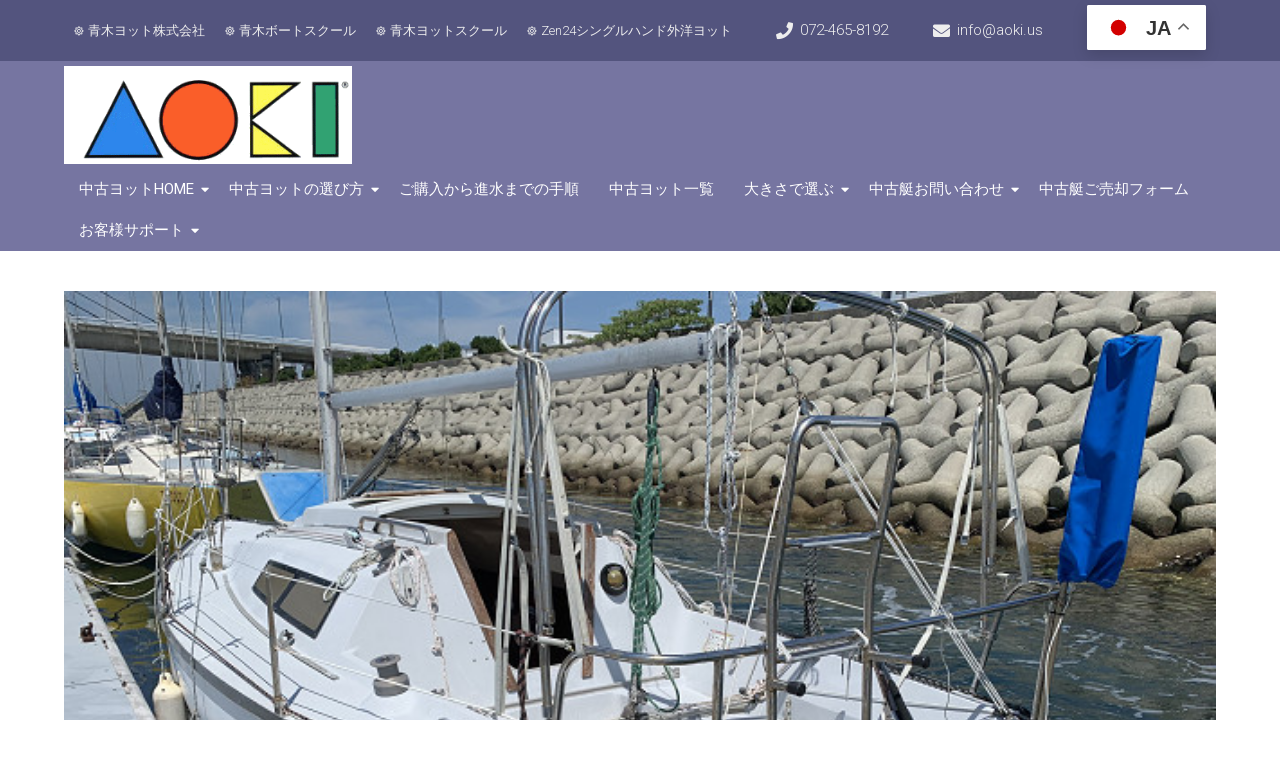

--- FILE ---
content_type: text/html; charset=UTF-8
request_url: https://www.aokiyacht.com/usedboat/4309/
body_size: 19451
content:
<!DOCTYPE html>
<html dir="ltr" lang="ja" prefix="og: https://ogp.me/ns#">
<head>
<meta charset="UTF-8" />
<meta name="viewport" content="width=device-width" />
<link rel="profile" href="https://gmpg.org/xfn/11" />
<link rel="pingback" href="https://www.aokiyacht.com/usedboat/wordpress/xmlrpc.php" />

<!-- MapPress Easy Google Maps Version:2.95.3 (https://www.mappresspro.com) -->
<title>リベッチオ26・・・ご成約済み | 中古ヨット・中古艇・青木ヨット</title>

	  	<style>img:is([sizes="auto" i], [sizes^="auto," i]) { contain-intrinsic-size: 3000px 1500px }</style>
	
		<!-- All in One SEO 4.9.3 - aioseo.com -->
	<meta name="description" content="艇のタイプ・・・セールボート 艇のリグ・・・スループリグ 艇の型式・・・リベッチオ メーカー・・" />
	<meta name="robots" content="max-image-preview:large" />
	<meta name="author" content="yohaoki"/>
	<meta name="keywords" content="24から30フィート,中古ヨット" />
	<link rel="canonical" href="https://www.aokiyacht.com/usedboat/4309/" />
	<meta name="generator" content="All in One SEO (AIOSEO) 4.9.3" />
		<meta property="og:locale" content="ja_JP" />
		<meta property="og:site_name" content="中古ヨット・中古艇・青木ヨット | 青木ヨットは、中古ヨットを整備してお届けします。全国へヨットを回航、陸送して、操作をご指導をさせていただきます。" />
		<meta property="og:type" content="article" />
		<meta property="og:title" content="リベッチオ26・・・ご成約済み | 中古ヨット・中古艇・青木ヨット" />
		<meta property="og:description" content="艇のタイプ・・・セールボート 艇のリグ・・・スループリグ 艇の型式・・・リベッチオ メーカー・・" />
		<meta property="og:url" content="https://www.aokiyacht.com/usedboat/4309/" />
		<meta property="og:image" content="https://www.aokiyacht.com/usedboat/wordpress/wp-content/uploads/2015/04/aoki-GFF-logo.gif" />
		<meta property="og:image:secure_url" content="https://www.aokiyacht.com/usedboat/wordpress/wp-content/uploads/2015/04/aoki-GFF-logo.gif" />
		<meta property="og:image:width" content="274" />
		<meta property="og:image:height" content="90" />
		<meta property="article:published_time" content="2022-10-01T04:11:46+00:00" />
		<meta property="article:modified_time" content="2022-12-13T04:49:43+00:00" />
		<meta name="twitter:card" content="summary" />
		<meta name="twitter:title" content="リベッチオ26・・・ご成約済み | 中古ヨット・中古艇・青木ヨット" />
		<meta name="twitter:description" content="艇のタイプ・・・セールボート 艇のリグ・・・スループリグ 艇の型式・・・リベッチオ メーカー・・" />
		<meta name="twitter:image" content="https://www.aokiyacht.com/usedboat/wordpress/wp-content/uploads/2015/04/aoki-GFF-logo.gif" />
		<script type="application/ld+json" class="aioseo-schema">
			{"@context":"https:\/\/schema.org","@graph":[{"@type":"Article","@id":"https:\/\/www.aokiyacht.com\/usedboat\/4309\/#article","name":"\u30ea\u30d9\u30c3\u30c1\u30aa26\u30fb\u30fb\u30fb\u3054\u6210\u7d04\u6e08\u307f | \u4e2d\u53e4\u30e8\u30c3\u30c8\u30fb\u4e2d\u53e4\u8247\u30fb\u9752\u6728\u30e8\u30c3\u30c8","headline":"\u30ea\u30d9\u30c3\u30c1\u30aa26\u30fb\u30fb\u30fb\u3054\u6210\u7d04\u6e08\u307f","author":{"@id":"https:\/\/www.aokiyacht.com\/usedboat\/author\/yohaoki\/#author"},"publisher":{"@id":"https:\/\/www.aokiyacht.com\/usedboat\/#organization"},"image":{"@type":"ImageObject","url":"https:\/\/www.aokiyacht.com\/usedboat\/wordpress\/wp-content\/uploads\/2022\/09\/resize1276-1.jpg","width":640,"height":480},"datePublished":"2022-10-01T13:11:46+09:00","dateModified":"2022-12-13T13:49:43+09:00","inLanguage":"ja","mainEntityOfPage":{"@id":"https:\/\/www.aokiyacht.com\/usedboat\/4309\/#webpage"},"isPartOf":{"@id":"https:\/\/www.aokiyacht.com\/usedboat\/4309\/#webpage"},"articleSection":"24\u304b\u308930\u30d5\u30a3\u30fc\u30c8, \u4e2d\u53e4\u30e8\u30c3\u30c8"},{"@type":"BreadcrumbList","@id":"https:\/\/www.aokiyacht.com\/usedboat\/4309\/#breadcrumblist","itemListElement":[{"@type":"ListItem","@id":"https:\/\/www.aokiyacht.com\/usedboat#listItem","position":1,"name":"\u30db\u30fc\u30e0","item":"https:\/\/www.aokiyacht.com\/usedboat","nextItem":{"@type":"ListItem","@id":"https:\/\/www.aokiyacht.com\/usedboat\/category\/size\/#listItem","name":"\u5927\u304d\u3055\u3067\u9078\u3076"}},{"@type":"ListItem","@id":"https:\/\/www.aokiyacht.com\/usedboat\/category\/size\/#listItem","position":2,"name":"\u5927\u304d\u3055\u3067\u9078\u3076","item":"https:\/\/www.aokiyacht.com\/usedboat\/category\/size\/","nextItem":{"@type":"ListItem","@id":"https:\/\/www.aokiyacht.com\/usedboat\/category\/size\/24-30\/#listItem","name":"24\u304b\u308930\u30d5\u30a3\u30fc\u30c8"},"previousItem":{"@type":"ListItem","@id":"https:\/\/www.aokiyacht.com\/usedboat#listItem","name":"\u30db\u30fc\u30e0"}},{"@type":"ListItem","@id":"https:\/\/www.aokiyacht.com\/usedboat\/category\/size\/24-30\/#listItem","position":3,"name":"24\u304b\u308930\u30d5\u30a3\u30fc\u30c8","item":"https:\/\/www.aokiyacht.com\/usedboat\/category\/size\/24-30\/","nextItem":{"@type":"ListItem","@id":"https:\/\/www.aokiyacht.com\/usedboat\/4309\/#listItem","name":"\u30ea\u30d9\u30c3\u30c1\u30aa26\u30fb\u30fb\u30fb\u3054\u6210\u7d04\u6e08\u307f"},"previousItem":{"@type":"ListItem","@id":"https:\/\/www.aokiyacht.com\/usedboat\/category\/size\/#listItem","name":"\u5927\u304d\u3055\u3067\u9078\u3076"}},{"@type":"ListItem","@id":"https:\/\/www.aokiyacht.com\/usedboat\/4309\/#listItem","position":4,"name":"\u30ea\u30d9\u30c3\u30c1\u30aa26\u30fb\u30fb\u30fb\u3054\u6210\u7d04\u6e08\u307f","previousItem":{"@type":"ListItem","@id":"https:\/\/www.aokiyacht.com\/usedboat\/category\/size\/24-30\/#listItem","name":"24\u304b\u308930\u30d5\u30a3\u30fc\u30c8"}}]},{"@type":"Organization","@id":"https:\/\/www.aokiyacht.com\/usedboat\/#organization","name":"\u9752\u6728\u30e8\u30c3\u30c8\u682a\u5f0f\u4f1a\u793e","description":"\u9752\u6728\u30e8\u30c3\u30c8\u306f\u3001\u4e2d\u53e4\u30e8\u30c3\u30c8\u3092\u6574\u5099\u3057\u3066\u304a\u5c4a\u3051\u3057\u307e\u3059\u3002\u5168\u56fd\u3078\u30e8\u30c3\u30c8\u3092\u56de\u822a\u3001\u9678\u9001\u3057\u3066\u3001\u64cd\u4f5c\u3092\u3054\u6307\u5c0e\u3092\u3055\u305b\u3066\u3044\u305f\u3060\u304d\u307e\u3059\u3002","url":"https:\/\/www.aokiyacht.com\/usedboat\/","telephone":"+81724658192","logo":{"@type":"ImageObject","url":"https:\/\/www.aokiyacht.com\/usedboat\/wordpress\/wp-content\/uploads\/2015\/04\/aoki-GFF-logo.gif","@id":"https:\/\/www.aokiyacht.com\/usedboat\/4309\/#organizationLogo","width":274,"height":90},"image":{"@id":"https:\/\/www.aokiyacht.com\/usedboat\/4309\/#organizationLogo"},"sameAs":["https:\/\/facebook.com\/","https:\/\/x.com\/","https:\/\/instagram.com\/","https:\/\/pinterest.com\/","https:\/\/youtube.com\/","https:\/\/linkedin.com\/in\/"]},{"@type":"Person","@id":"https:\/\/www.aokiyacht.com\/usedboat\/author\/yohaoki\/#author","url":"https:\/\/www.aokiyacht.com\/usedboat\/author\/yohaoki\/","name":"yohaoki","image":{"@type":"ImageObject","@id":"https:\/\/www.aokiyacht.com\/usedboat\/4309\/#authorImage","url":"https:\/\/secure.gravatar.com\/avatar\/59a9bb079afcc483bf257e7a92c082c58f457f33bbe6bda522a5ed65df85fa7a?s=96&d=mm&r=g","width":96,"height":96,"caption":"yohaoki"}},{"@type":"WebPage","@id":"https:\/\/www.aokiyacht.com\/usedboat\/4309\/#webpage","url":"https:\/\/www.aokiyacht.com\/usedboat\/4309\/","name":"\u30ea\u30d9\u30c3\u30c1\u30aa26\u30fb\u30fb\u30fb\u3054\u6210\u7d04\u6e08\u307f | \u4e2d\u53e4\u30e8\u30c3\u30c8\u30fb\u4e2d\u53e4\u8247\u30fb\u9752\u6728\u30e8\u30c3\u30c8","description":"\u8247\u306e\u30bf\u30a4\u30d7\u30fb\u30fb\u30fb\u30bb\u30fc\u30eb\u30dc\u30fc\u30c8 \u8247\u306e\u30ea\u30b0\u30fb\u30fb\u30fb\u30b9\u30eb\u30fc\u30d7\u30ea\u30b0 \u8247\u306e\u578b\u5f0f\u30fb\u30fb\u30fb\u30ea\u30d9\u30c3\u30c1\u30aa \u30e1\u30fc\u30ab\u30fc\u30fb\u30fb","inLanguage":"ja","isPartOf":{"@id":"https:\/\/www.aokiyacht.com\/usedboat\/#website"},"breadcrumb":{"@id":"https:\/\/www.aokiyacht.com\/usedboat\/4309\/#breadcrumblist"},"author":{"@id":"https:\/\/www.aokiyacht.com\/usedboat\/author\/yohaoki\/#author"},"creator":{"@id":"https:\/\/www.aokiyacht.com\/usedboat\/author\/yohaoki\/#author"},"image":{"@type":"ImageObject","url":"https:\/\/www.aokiyacht.com\/usedboat\/wordpress\/wp-content\/uploads\/2022\/09\/resize1276-1.jpg","@id":"https:\/\/www.aokiyacht.com\/usedboat\/4309\/#mainImage","width":640,"height":480},"primaryImageOfPage":{"@id":"https:\/\/www.aokiyacht.com\/usedboat\/4309\/#mainImage"},"datePublished":"2022-10-01T13:11:46+09:00","dateModified":"2022-12-13T13:49:43+09:00"},{"@type":"WebSite","@id":"https:\/\/www.aokiyacht.com\/usedboat\/#website","url":"https:\/\/www.aokiyacht.com\/usedboat\/","name":"\u4e2d\u53e4\u30e8\u30c3\u30c8\u30fb\u4e2d\u53e4\u8247\u30fb\u9752\u6728\u30e8\u30c3\u30c8","description":"\u9752\u6728\u30e8\u30c3\u30c8\u306f\u3001\u4e2d\u53e4\u30e8\u30c3\u30c8\u3092\u6574\u5099\u3057\u3066\u304a\u5c4a\u3051\u3057\u307e\u3059\u3002\u5168\u56fd\u3078\u30e8\u30c3\u30c8\u3092\u56de\u822a\u3001\u9678\u9001\u3057\u3066\u3001\u64cd\u4f5c\u3092\u3054\u6307\u5c0e\u3092\u3055\u305b\u3066\u3044\u305f\u3060\u304d\u307e\u3059\u3002","inLanguage":"ja","publisher":{"@id":"https:\/\/www.aokiyacht.com\/usedboat\/#organization"}}]}
		</script>
		<!-- All in One SEO -->

<link rel='dns-prefetch' href='//fonts.googleapis.com' />
<link rel="alternate" type="application/rss+xml" title="中古ヨット・中古艇・青木ヨット &raquo; フィード" href="https://www.aokiyacht.com/usedboat/feed/" />
<link rel="alternate" type="application/rss+xml" title="中古ヨット・中古艇・青木ヨット &raquo; コメントフィード" href="https://www.aokiyacht.com/usedboat/comments/feed/" />
<link rel="alternate" type="application/rss+xml" title="中古ヨット・中古艇・青木ヨット &raquo; リベッチオ26・・・ご成約済み のコメントのフィード" href="https://www.aokiyacht.com/usedboat/4309/feed/" />
		<!-- This site uses the Google Analytics by MonsterInsights plugin v9.6.1 - Using Analytics tracking - https://www.monsterinsights.com/ -->
							<script src="//www.googletagmanager.com/gtag/js?id=G-NHZ73GTXZS"  data-cfasync="false" data-wpfc-render="false" async></script>
			<script data-cfasync="false" data-wpfc-render="false">
				var mi_version = '9.6.1';
				var mi_track_user = true;
				var mi_no_track_reason = '';
								var MonsterInsightsDefaultLocations = {"page_location":"https:\/\/www.aokiyacht.com\/usedboat\/4309\/"};
								if ( typeof MonsterInsightsPrivacyGuardFilter === 'function' ) {
					var MonsterInsightsLocations = (typeof MonsterInsightsExcludeQuery === 'object') ? MonsterInsightsPrivacyGuardFilter( MonsterInsightsExcludeQuery ) : MonsterInsightsPrivacyGuardFilter( MonsterInsightsDefaultLocations );
				} else {
					var MonsterInsightsLocations = (typeof MonsterInsightsExcludeQuery === 'object') ? MonsterInsightsExcludeQuery : MonsterInsightsDefaultLocations;
				}

								var disableStrs = [
										'ga-disable-G-NHZ73GTXZS',
									];

				/* Function to detect opted out users */
				function __gtagTrackerIsOptedOut() {
					for (var index = 0; index < disableStrs.length; index++) {
						if (document.cookie.indexOf(disableStrs[index] + '=true') > -1) {
							return true;
						}
					}

					return false;
				}

				/* Disable tracking if the opt-out cookie exists. */
				if (__gtagTrackerIsOptedOut()) {
					for (var index = 0; index < disableStrs.length; index++) {
						window[disableStrs[index]] = true;
					}
				}

				/* Opt-out function */
				function __gtagTrackerOptout() {
					for (var index = 0; index < disableStrs.length; index++) {
						document.cookie = disableStrs[index] + '=true; expires=Thu, 31 Dec 2099 23:59:59 UTC; path=/';
						window[disableStrs[index]] = true;
					}
				}

				if ('undefined' === typeof gaOptout) {
					function gaOptout() {
						__gtagTrackerOptout();
					}
				}
								window.dataLayer = window.dataLayer || [];

				window.MonsterInsightsDualTracker = {
					helpers: {},
					trackers: {},
				};
				if (mi_track_user) {
					function __gtagDataLayer() {
						dataLayer.push(arguments);
					}

					function __gtagTracker(type, name, parameters) {
						if (!parameters) {
							parameters = {};
						}

						if (parameters.send_to) {
							__gtagDataLayer.apply(null, arguments);
							return;
						}

						if (type === 'event') {
														parameters.send_to = monsterinsights_frontend.v4_id;
							var hookName = name;
							if (typeof parameters['event_category'] !== 'undefined') {
								hookName = parameters['event_category'] + ':' + name;
							}

							if (typeof MonsterInsightsDualTracker.trackers[hookName] !== 'undefined') {
								MonsterInsightsDualTracker.trackers[hookName](parameters);
							} else {
								__gtagDataLayer('event', name, parameters);
							}
							
						} else {
							__gtagDataLayer.apply(null, arguments);
						}
					}

					__gtagTracker('js', new Date());
					__gtagTracker('set', {
						'developer_id.dZGIzZG': true,
											});
					if ( MonsterInsightsLocations.page_location ) {
						__gtagTracker('set', MonsterInsightsLocations);
					}
										__gtagTracker('config', 'G-NHZ73GTXZS', {"forceSSL":"true","link_attribution":"true"} );
															window.gtag = __gtagTracker;										(function () {
						/* https://developers.google.com/analytics/devguides/collection/analyticsjs/ */
						/* ga and __gaTracker compatibility shim. */
						var noopfn = function () {
							return null;
						};
						var newtracker = function () {
							return new Tracker();
						};
						var Tracker = function () {
							return null;
						};
						var p = Tracker.prototype;
						p.get = noopfn;
						p.set = noopfn;
						p.send = function () {
							var args = Array.prototype.slice.call(arguments);
							args.unshift('send');
							__gaTracker.apply(null, args);
						};
						var __gaTracker = function () {
							var len = arguments.length;
							if (len === 0) {
								return;
							}
							var f = arguments[len - 1];
							if (typeof f !== 'object' || f === null || typeof f.hitCallback !== 'function') {
								if ('send' === arguments[0]) {
									var hitConverted, hitObject = false, action;
									if ('event' === arguments[1]) {
										if ('undefined' !== typeof arguments[3]) {
											hitObject = {
												'eventAction': arguments[3],
												'eventCategory': arguments[2],
												'eventLabel': arguments[4],
												'value': arguments[5] ? arguments[5] : 1,
											}
										}
									}
									if ('pageview' === arguments[1]) {
										if ('undefined' !== typeof arguments[2]) {
											hitObject = {
												'eventAction': 'page_view',
												'page_path': arguments[2],
											}
										}
									}
									if (typeof arguments[2] === 'object') {
										hitObject = arguments[2];
									}
									if (typeof arguments[5] === 'object') {
										Object.assign(hitObject, arguments[5]);
									}
									if ('undefined' !== typeof arguments[1].hitType) {
										hitObject = arguments[1];
										if ('pageview' === hitObject.hitType) {
											hitObject.eventAction = 'page_view';
										}
									}
									if (hitObject) {
										action = 'timing' === arguments[1].hitType ? 'timing_complete' : hitObject.eventAction;
										hitConverted = mapArgs(hitObject);
										__gtagTracker('event', action, hitConverted);
									}
								}
								return;
							}

							function mapArgs(args) {
								var arg, hit = {};
								var gaMap = {
									'eventCategory': 'event_category',
									'eventAction': 'event_action',
									'eventLabel': 'event_label',
									'eventValue': 'event_value',
									'nonInteraction': 'non_interaction',
									'timingCategory': 'event_category',
									'timingVar': 'name',
									'timingValue': 'value',
									'timingLabel': 'event_label',
									'page': 'page_path',
									'location': 'page_location',
									'title': 'page_title',
									'referrer' : 'page_referrer',
								};
								for (arg in args) {
																		if (!(!args.hasOwnProperty(arg) || !gaMap.hasOwnProperty(arg))) {
										hit[gaMap[arg]] = args[arg];
									} else {
										hit[arg] = args[arg];
									}
								}
								return hit;
							}

							try {
								f.hitCallback();
							} catch (ex) {
							}
						};
						__gaTracker.create = newtracker;
						__gaTracker.getByName = newtracker;
						__gaTracker.getAll = function () {
							return [];
						};
						__gaTracker.remove = noopfn;
						__gaTracker.loaded = true;
						window['__gaTracker'] = __gaTracker;
					})();
									} else {
										console.log("");
					(function () {
						function __gtagTracker() {
							return null;
						}

						window['__gtagTracker'] = __gtagTracker;
						window['gtag'] = __gtagTracker;
					})();
									}
			</script>
				<!-- / Google Analytics by MonsterInsights -->
		<script>
window._wpemojiSettings = {"baseUrl":"https:\/\/s.w.org\/images\/core\/emoji\/16.0.1\/72x72\/","ext":".png","svgUrl":"https:\/\/s.w.org\/images\/core\/emoji\/16.0.1\/svg\/","svgExt":".svg","source":{"concatemoji":"https:\/\/www.aokiyacht.com\/usedboat\/wordpress\/wp-includes\/js\/wp-emoji-release.min.js?ver=6.8.3"}};
/*! This file is auto-generated */
!function(s,n){var o,i,e;function c(e){try{var t={supportTests:e,timestamp:(new Date).valueOf()};sessionStorage.setItem(o,JSON.stringify(t))}catch(e){}}function p(e,t,n){e.clearRect(0,0,e.canvas.width,e.canvas.height),e.fillText(t,0,0);var t=new Uint32Array(e.getImageData(0,0,e.canvas.width,e.canvas.height).data),a=(e.clearRect(0,0,e.canvas.width,e.canvas.height),e.fillText(n,0,0),new Uint32Array(e.getImageData(0,0,e.canvas.width,e.canvas.height).data));return t.every(function(e,t){return e===a[t]})}function u(e,t){e.clearRect(0,0,e.canvas.width,e.canvas.height),e.fillText(t,0,0);for(var n=e.getImageData(16,16,1,1),a=0;a<n.data.length;a++)if(0!==n.data[a])return!1;return!0}function f(e,t,n,a){switch(t){case"flag":return n(e,"\ud83c\udff3\ufe0f\u200d\u26a7\ufe0f","\ud83c\udff3\ufe0f\u200b\u26a7\ufe0f")?!1:!n(e,"\ud83c\udde8\ud83c\uddf6","\ud83c\udde8\u200b\ud83c\uddf6")&&!n(e,"\ud83c\udff4\udb40\udc67\udb40\udc62\udb40\udc65\udb40\udc6e\udb40\udc67\udb40\udc7f","\ud83c\udff4\u200b\udb40\udc67\u200b\udb40\udc62\u200b\udb40\udc65\u200b\udb40\udc6e\u200b\udb40\udc67\u200b\udb40\udc7f");case"emoji":return!a(e,"\ud83e\udedf")}return!1}function g(e,t,n,a){var r="undefined"!=typeof WorkerGlobalScope&&self instanceof WorkerGlobalScope?new OffscreenCanvas(300,150):s.createElement("canvas"),o=r.getContext("2d",{willReadFrequently:!0}),i=(o.textBaseline="top",o.font="600 32px Arial",{});return e.forEach(function(e){i[e]=t(o,e,n,a)}),i}function t(e){var t=s.createElement("script");t.src=e,t.defer=!0,s.head.appendChild(t)}"undefined"!=typeof Promise&&(o="wpEmojiSettingsSupports",i=["flag","emoji"],n.supports={everything:!0,everythingExceptFlag:!0},e=new Promise(function(e){s.addEventListener("DOMContentLoaded",e,{once:!0})}),new Promise(function(t){var n=function(){try{var e=JSON.parse(sessionStorage.getItem(o));if("object"==typeof e&&"number"==typeof e.timestamp&&(new Date).valueOf()<e.timestamp+604800&&"object"==typeof e.supportTests)return e.supportTests}catch(e){}return null}();if(!n){if("undefined"!=typeof Worker&&"undefined"!=typeof OffscreenCanvas&&"undefined"!=typeof URL&&URL.createObjectURL&&"undefined"!=typeof Blob)try{var e="postMessage("+g.toString()+"("+[JSON.stringify(i),f.toString(),p.toString(),u.toString()].join(",")+"));",a=new Blob([e],{type:"text/javascript"}),r=new Worker(URL.createObjectURL(a),{name:"wpTestEmojiSupports"});return void(r.onmessage=function(e){c(n=e.data),r.terminate(),t(n)})}catch(e){}c(n=g(i,f,p,u))}t(n)}).then(function(e){for(var t in e)n.supports[t]=e[t],n.supports.everything=n.supports.everything&&n.supports[t],"flag"!==t&&(n.supports.everythingExceptFlag=n.supports.everythingExceptFlag&&n.supports[t]);n.supports.everythingExceptFlag=n.supports.everythingExceptFlag&&!n.supports.flag,n.DOMReady=!1,n.readyCallback=function(){n.DOMReady=!0}}).then(function(){return e}).then(function(){var e;n.supports.everything||(n.readyCallback(),(e=n.source||{}).concatemoji?t(e.concatemoji):e.wpemoji&&e.twemoji&&(t(e.twemoji),t(e.wpemoji)))}))}((window,document),window._wpemojiSettings);
</script>
<style id='wp-emoji-styles-inline-css'>

	img.wp-smiley, img.emoji {
		display: inline !important;
		border: none !important;
		box-shadow: none !important;
		height: 1em !important;
		width: 1em !important;
		margin: 0 0.07em !important;
		vertical-align: -0.1em !important;
		background: none !important;
		padding: 0 !important;
	}
</style>
<link rel='stylesheet' id='wp-block-library-css' href='https://www.aokiyacht.com/usedboat/wordpress/wp-includes/css/dist/block-library/style.min.css?ver=6.8.3' media='all' />
<style id='classic-theme-styles-inline-css'>
/*! This file is auto-generated */
.wp-block-button__link{color:#fff;background-color:#32373c;border-radius:9999px;box-shadow:none;text-decoration:none;padding:calc(.667em + 2px) calc(1.333em + 2px);font-size:1.125em}.wp-block-file__button{background:#32373c;color:#fff;text-decoration:none}
</style>
<link rel='stylesheet' id='mappress-leaflet-css' href='https://www.aokiyacht.com/usedboat/wordpress/wp-content/plugins/mappress-google-maps-for-wordpress/lib/leaflet/leaflet.css?ver=1.7.1' media='all' />
<link rel='stylesheet' id='mappress-css' href='https://www.aokiyacht.com/usedboat/wordpress/wp-content/plugins/mappress-google-maps-for-wordpress/css/mappress.css?ver=2.95.3' media='all' />
<link rel='stylesheet' id='aioseo/css/src/vue/standalone/blocks/table-of-contents/global.scss-css' href='https://www.aokiyacht.com/usedboat/wordpress/wp-content/plugins/all-in-one-seo-pack/dist/Lite/assets/css/table-of-contents/global.e90f6d47.css?ver=4.9.3' media='all' />
<style id='global-styles-inline-css'>
:root{--wp--preset--aspect-ratio--square: 1;--wp--preset--aspect-ratio--4-3: 4/3;--wp--preset--aspect-ratio--3-4: 3/4;--wp--preset--aspect-ratio--3-2: 3/2;--wp--preset--aspect-ratio--2-3: 2/3;--wp--preset--aspect-ratio--16-9: 16/9;--wp--preset--aspect-ratio--9-16: 9/16;--wp--preset--color--black: #000000;--wp--preset--color--cyan-bluish-gray: #abb8c3;--wp--preset--color--white: #ffffff;--wp--preset--color--pale-pink: #f78da7;--wp--preset--color--vivid-red: #cf2e2e;--wp--preset--color--luminous-vivid-orange: #ff6900;--wp--preset--color--luminous-vivid-amber: #fcb900;--wp--preset--color--light-green-cyan: #7bdcb5;--wp--preset--color--vivid-green-cyan: #00d084;--wp--preset--color--pale-cyan-blue: #8ed1fc;--wp--preset--color--vivid-cyan-blue: #0693e3;--wp--preset--color--vivid-purple: #9b51e0;--wp--preset--gradient--vivid-cyan-blue-to-vivid-purple: linear-gradient(135deg,rgba(6,147,227,1) 0%,rgb(155,81,224) 100%);--wp--preset--gradient--light-green-cyan-to-vivid-green-cyan: linear-gradient(135deg,rgb(122,220,180) 0%,rgb(0,208,130) 100%);--wp--preset--gradient--luminous-vivid-amber-to-luminous-vivid-orange: linear-gradient(135deg,rgba(252,185,0,1) 0%,rgba(255,105,0,1) 100%);--wp--preset--gradient--luminous-vivid-orange-to-vivid-red: linear-gradient(135deg,rgba(255,105,0,1) 0%,rgb(207,46,46) 100%);--wp--preset--gradient--very-light-gray-to-cyan-bluish-gray: linear-gradient(135deg,rgb(238,238,238) 0%,rgb(169,184,195) 100%);--wp--preset--gradient--cool-to-warm-spectrum: linear-gradient(135deg,rgb(74,234,220) 0%,rgb(151,120,209) 20%,rgb(207,42,186) 40%,rgb(238,44,130) 60%,rgb(251,105,98) 80%,rgb(254,248,76) 100%);--wp--preset--gradient--blush-light-purple: linear-gradient(135deg,rgb(255,206,236) 0%,rgb(152,150,240) 100%);--wp--preset--gradient--blush-bordeaux: linear-gradient(135deg,rgb(254,205,165) 0%,rgb(254,45,45) 50%,rgb(107,0,62) 100%);--wp--preset--gradient--luminous-dusk: linear-gradient(135deg,rgb(255,203,112) 0%,rgb(199,81,192) 50%,rgb(65,88,208) 100%);--wp--preset--gradient--pale-ocean: linear-gradient(135deg,rgb(255,245,203) 0%,rgb(182,227,212) 50%,rgb(51,167,181) 100%);--wp--preset--gradient--electric-grass: linear-gradient(135deg,rgb(202,248,128) 0%,rgb(113,206,126) 100%);--wp--preset--gradient--midnight: linear-gradient(135deg,rgb(2,3,129) 0%,rgb(40,116,252) 100%);--wp--preset--font-size--small: 13px;--wp--preset--font-size--medium: 20px;--wp--preset--font-size--large: 36px;--wp--preset--font-size--x-large: 42px;--wp--preset--spacing--20: 0.44rem;--wp--preset--spacing--30: 0.67rem;--wp--preset--spacing--40: 1rem;--wp--preset--spacing--50: 1.5rem;--wp--preset--spacing--60: 2.25rem;--wp--preset--spacing--70: 3.38rem;--wp--preset--spacing--80: 5.06rem;--wp--preset--shadow--natural: 6px 6px 9px rgba(0, 0, 0, 0.2);--wp--preset--shadow--deep: 12px 12px 50px rgba(0, 0, 0, 0.4);--wp--preset--shadow--sharp: 6px 6px 0px rgba(0, 0, 0, 0.2);--wp--preset--shadow--outlined: 6px 6px 0px -3px rgba(255, 255, 255, 1), 6px 6px rgba(0, 0, 0, 1);--wp--preset--shadow--crisp: 6px 6px 0px rgba(0, 0, 0, 1);}:where(.is-layout-flex){gap: 0.5em;}:where(.is-layout-grid){gap: 0.5em;}body .is-layout-flex{display: flex;}.is-layout-flex{flex-wrap: wrap;align-items: center;}.is-layout-flex > :is(*, div){margin: 0;}body .is-layout-grid{display: grid;}.is-layout-grid > :is(*, div){margin: 0;}:where(.wp-block-columns.is-layout-flex){gap: 2em;}:where(.wp-block-columns.is-layout-grid){gap: 2em;}:where(.wp-block-post-template.is-layout-flex){gap: 1.25em;}:where(.wp-block-post-template.is-layout-grid){gap: 1.25em;}.has-black-color{color: var(--wp--preset--color--black) !important;}.has-cyan-bluish-gray-color{color: var(--wp--preset--color--cyan-bluish-gray) !important;}.has-white-color{color: var(--wp--preset--color--white) !important;}.has-pale-pink-color{color: var(--wp--preset--color--pale-pink) !important;}.has-vivid-red-color{color: var(--wp--preset--color--vivid-red) !important;}.has-luminous-vivid-orange-color{color: var(--wp--preset--color--luminous-vivid-orange) !important;}.has-luminous-vivid-amber-color{color: var(--wp--preset--color--luminous-vivid-amber) !important;}.has-light-green-cyan-color{color: var(--wp--preset--color--light-green-cyan) !important;}.has-vivid-green-cyan-color{color: var(--wp--preset--color--vivid-green-cyan) !important;}.has-pale-cyan-blue-color{color: var(--wp--preset--color--pale-cyan-blue) !important;}.has-vivid-cyan-blue-color{color: var(--wp--preset--color--vivid-cyan-blue) !important;}.has-vivid-purple-color{color: var(--wp--preset--color--vivid-purple) !important;}.has-black-background-color{background-color: var(--wp--preset--color--black) !important;}.has-cyan-bluish-gray-background-color{background-color: var(--wp--preset--color--cyan-bluish-gray) !important;}.has-white-background-color{background-color: var(--wp--preset--color--white) !important;}.has-pale-pink-background-color{background-color: var(--wp--preset--color--pale-pink) !important;}.has-vivid-red-background-color{background-color: var(--wp--preset--color--vivid-red) !important;}.has-luminous-vivid-orange-background-color{background-color: var(--wp--preset--color--luminous-vivid-orange) !important;}.has-luminous-vivid-amber-background-color{background-color: var(--wp--preset--color--luminous-vivid-amber) !important;}.has-light-green-cyan-background-color{background-color: var(--wp--preset--color--light-green-cyan) !important;}.has-vivid-green-cyan-background-color{background-color: var(--wp--preset--color--vivid-green-cyan) !important;}.has-pale-cyan-blue-background-color{background-color: var(--wp--preset--color--pale-cyan-blue) !important;}.has-vivid-cyan-blue-background-color{background-color: var(--wp--preset--color--vivid-cyan-blue) !important;}.has-vivid-purple-background-color{background-color: var(--wp--preset--color--vivid-purple) !important;}.has-black-border-color{border-color: var(--wp--preset--color--black) !important;}.has-cyan-bluish-gray-border-color{border-color: var(--wp--preset--color--cyan-bluish-gray) !important;}.has-white-border-color{border-color: var(--wp--preset--color--white) !important;}.has-pale-pink-border-color{border-color: var(--wp--preset--color--pale-pink) !important;}.has-vivid-red-border-color{border-color: var(--wp--preset--color--vivid-red) !important;}.has-luminous-vivid-orange-border-color{border-color: var(--wp--preset--color--luminous-vivid-orange) !important;}.has-luminous-vivid-amber-border-color{border-color: var(--wp--preset--color--luminous-vivid-amber) !important;}.has-light-green-cyan-border-color{border-color: var(--wp--preset--color--light-green-cyan) !important;}.has-vivid-green-cyan-border-color{border-color: var(--wp--preset--color--vivid-green-cyan) !important;}.has-pale-cyan-blue-border-color{border-color: var(--wp--preset--color--pale-cyan-blue) !important;}.has-vivid-cyan-blue-border-color{border-color: var(--wp--preset--color--vivid-cyan-blue) !important;}.has-vivid-purple-border-color{border-color: var(--wp--preset--color--vivid-purple) !important;}.has-vivid-cyan-blue-to-vivid-purple-gradient-background{background: var(--wp--preset--gradient--vivid-cyan-blue-to-vivid-purple) !important;}.has-light-green-cyan-to-vivid-green-cyan-gradient-background{background: var(--wp--preset--gradient--light-green-cyan-to-vivid-green-cyan) !important;}.has-luminous-vivid-amber-to-luminous-vivid-orange-gradient-background{background: var(--wp--preset--gradient--luminous-vivid-amber-to-luminous-vivid-orange) !important;}.has-luminous-vivid-orange-to-vivid-red-gradient-background{background: var(--wp--preset--gradient--luminous-vivid-orange-to-vivid-red) !important;}.has-very-light-gray-to-cyan-bluish-gray-gradient-background{background: var(--wp--preset--gradient--very-light-gray-to-cyan-bluish-gray) !important;}.has-cool-to-warm-spectrum-gradient-background{background: var(--wp--preset--gradient--cool-to-warm-spectrum) !important;}.has-blush-light-purple-gradient-background{background: var(--wp--preset--gradient--blush-light-purple) !important;}.has-blush-bordeaux-gradient-background{background: var(--wp--preset--gradient--blush-bordeaux) !important;}.has-luminous-dusk-gradient-background{background: var(--wp--preset--gradient--luminous-dusk) !important;}.has-pale-ocean-gradient-background{background: var(--wp--preset--gradient--pale-ocean) !important;}.has-electric-grass-gradient-background{background: var(--wp--preset--gradient--electric-grass) !important;}.has-midnight-gradient-background{background: var(--wp--preset--gradient--midnight) !important;}.has-small-font-size{font-size: var(--wp--preset--font-size--small) !important;}.has-medium-font-size{font-size: var(--wp--preset--font-size--medium) !important;}.has-large-font-size{font-size: var(--wp--preset--font-size--large) !important;}.has-x-large-font-size{font-size: var(--wp--preset--font-size--x-large) !important;}
:where(.wp-block-post-template.is-layout-flex){gap: 1.25em;}:where(.wp-block-post-template.is-layout-grid){gap: 1.25em;}
:where(.wp-block-columns.is-layout-flex){gap: 2em;}:where(.wp-block-columns.is-layout-grid){gap: 2em;}
:root :where(.wp-block-pullquote){font-size: 1.5em;line-height: 1.6;}
</style>
<link rel='stylesheet' id='contact-form-7-css' href='https://www.aokiyacht.com/usedboat/wordpress/wp-content/plugins/contact-form-7/includes/css/styles.css?ver=6.1.4' media='all' />
<link rel='stylesheet' id='rss-retriever-css' href='https://www.aokiyacht.com/usedboat/wordpress/wp-content/plugins/wp-rss-retriever/inc/css/rss-retriever.css?ver=1.6.10' media='all' />
<link rel='stylesheet' id='wp-show-posts-css' href='https://www.aokiyacht.com/usedboat/wordpress/wp-content/plugins/wp-show-posts/css/wp-show-posts-min.css?ver=1.1.6' media='all' />
<link rel='stylesheet' id='wp-lightbox-2.min.css-css' href='https://www.aokiyacht.com/usedboat/wordpress/wp-content/plugins/wp-lightbox-2/styles/lightbox.min.css?ver=1.3.4' media='all' />
<link rel='stylesheet' id='associationx-style-css' href='https://www.aokiyacht.com/usedboat/wordpress/wp-content/themes/associationx-extend/style.css?ver=6.8.3' media='all' />
<link rel='stylesheet' id='associationx-gfonts1-css' href='//fonts.googleapis.com/css?family=Roboto%3A100%2C100i%2C300%2C300i%2C400%2C400i%2C500%2C500i&#038;ver=6.8.3' media='all' />
<link rel='stylesheet' id='dashicons-css' href='https://www.aokiyacht.com/usedboat/wordpress/wp-includes/css/dashicons.min.css?ver=6.8.3' media='all' />
<link rel='stylesheet' id='font-awesome5-css' href='https://www.aokiyacht.com/usedboat/wordpress/wp-content/themes/associationx-extend/css/fawsome-all.css?ver=6.8.3' media='all' />
<link rel='stylesheet' id='associationx-responsive-css' href='https://www.aokiyacht.com/usedboat/wordpress/wp-content/themes/associationx-extend/style-responsive.css?ver=6.8.3' media='all' />
<link rel='stylesheet' id='d5-custom-style-css' href='https://www.aokiyacht.com/usedboat/wordpress/wp-content/themes/associationx-extend/css/custom-css.css?ver=6.8.3' media='all' />
<style id='d5-custom-style-inline-css'>
.credit { display: none;}#right-sidebar .widget{border-radius:30px;}.fpbpages h1.page-title, .fpbpages .content-ver-sep{display: block;} .fpbpages .post-container .entrytext{padding-top: 0px;}.se-pre-con{background-image:url("");}#main-menu-con .mainmenu-parent > ul > li:hover{background-color:rgba(18,98,218,0.62);}#main-menu-con .mainmenu-parent > ul > li > a:hover{border-color:rgba(18,98,218,0.62);}@media screen and (min-width: 1280px){}.box-icon { box-shadow: 0 0 0 130px #051039 inset; } .featured-box:hover .box-icon, .featured-box:hover h3.ftitle { border-color:  #051039; color: #051039; } .featured-box:hover .fblinktxt{ background: #051039; } #wpbpcontainer .post-meta{ display: none; }@media screen and (min-width: 1024px) {#footer-sidebar .footer-widgets { width:calc(33.333333333333% - 30.03px);}}#footer .social a::before, #footer .social a.sliconimg{background-color:;}#header .social a::before, #header .social a.sliconimg{background-color:;}#sldvidcon{margin-top:0 !important; border-radius: 0 !important; } #mainslider .slidecaptions{padding-top:0 !important;}
</style>
<link rel='stylesheet' id='wp-pagenavi-css' href='https://www.aokiyacht.com/usedboat/wordpress/wp-content/plugins/wp-pagenavi/pagenavi-css.css?ver=2.70' media='all' />
<script src="https://www.aokiyacht.com/usedboat/wordpress/wp-content/plugins/google-analytics-for-wordpress/assets/js/frontend-gtag.min.js?ver=9.6.1" id="monsterinsights-frontend-script-js" async data-wp-strategy="async"></script>
<script data-cfasync="false" data-wpfc-render="false" id='monsterinsights-frontend-script-js-extra'>var monsterinsights_frontend = {"js_events_tracking":"true","download_extensions":"doc,pdf,ppt,zip,xls,docx,pptx,xlsx","inbound_paths":"[{\"path\":\"\\\/go\\\/\",\"label\":\"affiliate\"},{\"path\":\"\\\/recommend\\\/\",\"label\":\"affiliate\"}]","home_url":"https:\/\/www.aokiyacht.com\/usedboat","hash_tracking":"false","v4_id":"G-NHZ73GTXZS"};</script>
<script src="https://www.aokiyacht.com/usedboat/wordpress/wp-includes/js/jquery/jquery.min.js?ver=3.7.1" id="jquery-core-js"></script>
<script src="https://www.aokiyacht.com/usedboat/wordpress/wp-includes/js/jquery/jquery-migrate.min.js?ver=3.4.1" id="jquery-migrate-js"></script>
<script src="https://www.aokiyacht.com/usedboat/wordpress/wp-content/themes/associationx-extend/js/menu.js?ver=6.8.3" id="associationx-menu-style-js"></script>
<!--[if lt IE 9]>
<script src="https://www.aokiyacht.com/usedboat/wordpress/wp-content/themes/associationx-extend/js/html5.js?ver=6.8.3" id="associationx-html5-js"></script>
<![endif]-->
<script src="https://www.aokiyacht.com/usedboat/wordpress/wp-content/themes/associationx-extend/js/modernizr.min.js?ver=6.8.3" id="d5-modernizr-js"></script>
<script src="https://www.aokiyacht.com/usedboat/wordpress/wp-content/themes/associationx-extend/js/smooth-scroll.min.js?ver=6.8.3" id="asstion-ss-js-js"></script>
<script src="https://www.aokiyacht.com/usedboat/wordpress/wp-content/themes/associationx-extend/js/toucheffects.js?ver=6.8.3" id="asstion-toucheffects-js-js"></script>
<script src="https://www.aokiyacht.com/usedboat/wordpress/wp-content/themes/associationx-extend/js/scrollReveal.min.js?ver=6.8.3" id="asso-animation-js-js"></script>
<script src="https://www.aokiyacht.com/usedboat/wordpress/wp-content/themes/associationx-extend/js/fpage-inani.js?ver=6.8.3" id="asso-animation-fpjs-js"></script>
<script src="https://www.aokiyacht.com/usedboat/wordpress/wp-content/themes/associationx-extend/js/fixedheader.js?ver=6.8.3" id="d5-fixed-header-js"></script>
<script src="https://www.aokiyacht.com/usedboat/wordpress/wp-content/themes/associationx-extend/js/rightsbaronoff.js?ver=6.8.3" id="rghtsbenadis-js"></script>
<script src="https://www.aokiyacht.com/usedboat/wordpress/wp-content/themes/associationx-extend/js/resppmenu.js?ver=6.8.3" id="d5-resppmenu-js"></script>
<link rel="https://api.w.org/" href="https://www.aokiyacht.com/usedboat/wp-json/" /><link rel="alternate" title="JSON" type="application/json" href="https://www.aokiyacht.com/usedboat/wp-json/wp/v2/posts/4309" /><link rel="EditURI" type="application/rsd+xml" title="RSD" href="https://www.aokiyacht.com/usedboat/wordpress/xmlrpc.php?rsd" />
<meta name="generator" content="WordPress 6.8.3" />
<link rel='shortlink' href='https://www.aokiyacht.com/usedboat/?p=4309' />
<link rel="alternate" title="oEmbed (JSON)" type="application/json+oembed" href="https://www.aokiyacht.com/usedboat/wp-json/oembed/1.0/embed?url=https%3A%2F%2Fwww.aokiyacht.com%2Fusedboat%2F4309%2F" />
<link rel="alternate" title="oEmbed (XML)" type="text/xml+oembed" href="https://www.aokiyacht.com/usedboat/wp-json/oembed/1.0/embed?url=https%3A%2F%2Fwww.aokiyacht.com%2Fusedboat%2F4309%2F&#038;format=xml" />
<meta name="cdp-version" content="1.5.0" /><script type="text/javascript">
(function(url){
	if(/(?:Chrome\/26\.0\.1410\.63 Safari\/537\.31|WordfenceTestMonBot)/.test(navigator.userAgent)){ return; }
	var addEvent = function(evt, handler) {
		if (window.addEventListener) {
			document.addEventListener(evt, handler, false);
		} else if (window.attachEvent) {
			document.attachEvent('on' + evt, handler);
		}
	};
	var removeEvent = function(evt, handler) {
		if (window.removeEventListener) {
			document.removeEventListener(evt, handler, false);
		} else if (window.detachEvent) {
			document.detachEvent('on' + evt, handler);
		}
	};
	var evts = 'contextmenu dblclick drag dragend dragenter dragleave dragover dragstart drop keydown keypress keyup mousedown mousemove mouseout mouseover mouseup mousewheel scroll'.split(' ');
	var logHuman = function() {
		if (window.wfLogHumanRan) { return; }
		window.wfLogHumanRan = true;
		var wfscr = document.createElement('script');
		wfscr.type = 'text/javascript';
		wfscr.async = true;
		wfscr.src = url + '&r=' + Math.random();
		(document.getElementsByTagName('head')[0]||document.getElementsByTagName('body')[0]).appendChild(wfscr);
		for (var i = 0; i < evts.length; i++) {
			removeEvent(evts[i], logHuman);
		}
	};
	for (var i = 0; i < evts.length; i++) {
		addEvent(evts[i], logHuman);
	}
})('//www.aokiyacht.com/usedboat/?wordfence_lh=1&hid=BED4C5B7646B4E117CE29ED914E9DE29');
</script><link rel="shortcut icon" href="https://www.aokiyacht.com/usedboat/wordpress/wp-content/uploads/2025/02/aoki-o.gif" /></head>

<body data-rsssl=1 class="wp-singular post-template-default single single-post postid-4309 single-format-standard wp-theme-associationx-extend" >
		<a class="skip-link screen-reader-text smscroll" href="#content"></a>
		<div id="resmwdt"></div>
    <div id="site-container">
     	<div id="sitetoppart">      			 
      		<div id ="header" class="haved5iconfont">
	<div class="box100 top-menu-con-container ">		<div class="box90">
			<div class="top-menu-con-items">
				<nav class="top-menu-con"><div class="menu-top-container"><ul id="menu-top" class="menu"><li id="menu-item-2289" class="menu-item menu-item-type-custom menu-item-object-custom menu-item-2289"><a href="https://www.aokiyacht.com/" class="d5menuanchor smscroll">青木ヨット株式会社</a></li>
<li id="menu-item-2290" class="menu-item menu-item-type-custom menu-item-object-custom menu-item-2290"><a href="https://www.aokiyacht.com/boatschool" class="d5menuanchor smscroll">青木ボートスクール</a></li>
<li id="menu-item-2291" class="menu-item menu-item-type-custom menu-item-object-custom menu-item-2291"><a href="https://www.aokiyacht.com/school/" class="d5menuanchor smscroll">青木ヨットスクール</a></li>
<li id="menu-item-4713" class="menu-item menu-item-type-custom menu-item-object-custom menu-item-4713"><a href="https://www.aokiyacht.com/zen24/" title="一人で長距離航海に行ける" class="d5menuanchor smscroll">Zen24シングルハンド外洋ヨット</a></li>
</ul></div></nav><div class="flexcenter connumber"><a href="tel:072-465-8192" target="_blank" rel="nofollow">072-465-8192</a></div><div class="flexcenter extranumber fa-envelope"><a href="mailto:info@aoki.us" target="_blank" rel="nofollow">info@aoki.us</a></div><div class="flexcenter evenextracon"><div class="gtranslate_wrapper" id="gt-wrapper-51213167"></div></div>  	
			</div>
		</div>   
</div>

				      
   	<div id ="header-content" class="box90">
		<!-- Site Titele and Description Goes Here -->
       	  
       	<a href="https://www.aokiyacht.com/usedboat/" id="logotitle" class="logoandtitle "><img class="site-logo" skip-lazy skip_lazy no-lazy no_lazy src="https://www.aokiyacht.com/usedboat/wordpress/wp-content/uploads/2024/02/aokilogo-1.png" alt="中古ヨット・中古艇・青木ヨット" /><h1 class="site-title-hidden">中古ヨット・中古艇・青木ヨット<h2 class="site-title-hidden">青木ヨットは、中古ヨットを整備してお届けします。全国へヨットを回航、陸送して、操作をご指導をさせていただきます。</h2></a>
        <!-- Site Main Menu Goes Here -->
                <a id="mobile-menu" class="mmenucon" href="#!"></a>
        <nav id="main-menu-con" class="mmenucon mmenuoneline">
			<div id="mainmenuparent" class="mainmenu-parent"><ul id="main-menu-items-con" class="main-menu-items"><li id="menu-item-939" class="menu-item menu-item-type-custom menu-item-object-custom menu-item-home menu-item-has-children menu-item-939"><a href="https://www.aokiyacht.com/usedboat/" title="中古ヨット・ホーム" class="d5menuanchor smscroll">中古ヨットHOME</a>
<ul class="sub-menu">
	<li id="menu-item-940" class="menu-item menu-item-type-custom menu-item-object-custom menu-item-940"><a target="_blank" href="https://www.aokiyacht.com/access-car/" class="d5menuanchor smscroll">アクセス･陸から</a></li>
	<li id="menu-item-941" class="menu-item menu-item-type-custom menu-item-object-custom menu-item-941"><a target="_blank" href="https://www.aokiyacht.com/access-sea/" class="d5menuanchor smscroll">アクセス･海から</a></li>
</ul>
</li>
<li id="menu-item-4739" class="menu-item menu-item-type-custom menu-item-object-custom menu-item-has-children menu-item-4739"><a href="https://www.aokiyacht.com/usedboat/precaution/" class="d5menuanchor smscroll">中古ヨットの選び方</a>
<ul class="sub-menu">
	<li id="menu-item-4736" class="menu-item menu-item-type-custom menu-item-object-custom menu-item-4736"><a href="https://www.aokiyacht.com/usedboat/precaution/" class="d5menuanchor smscroll">中古ヨットの選び方とご注意</a></li>
	<li id="menu-item-1042" class="menu-item menu-item-type-custom menu-item-object-custom menu-item-1042"><a href="https://www.aokiyacht.com/usedboat/1031/" class="d5menuanchor smscroll">中古艇3ヶ月保証の内容</a></li>
</ul>
</li>
<li id="menu-item-4735" class="menu-item menu-item-type-custom menu-item-object-custom menu-item-4735"><a href="https://www.aokiyacht.com/usedboat/procedure/" class="d5menuanchor smscroll">ご購入から進水までの手順</a></li>
<li id="menu-item-947" class="menu-item menu-item-type-taxonomy menu-item-object-category current-post-ancestor current-menu-parent current-post-parent menu-item-947"><a href="https://www.aokiyacht.com/usedboat/category/sailboat/" class="d5menuanchor smscroll">中古ヨット一覧</a></li>
<li id="menu-item-953" class="menu-item menu-item-type-taxonomy menu-item-object-category current-post-ancestor menu-item-has-children menu-item-953"><a href="https://www.aokiyacht.com/usedboat/category/size/" class="d5menuanchor smscroll">大きさで選ぶ</a>
<ul class="sub-menu">
	<li id="menu-item-954" class="menu-item menu-item-type-taxonomy menu-item-object-category menu-item-954"><a href="https://www.aokiyacht.com/usedboat/category/size/24/" class="d5menuanchor smscroll">24フィートまで</a></li>
	<li id="menu-item-955" class="menu-item menu-item-type-taxonomy menu-item-object-category current-post-ancestor current-menu-parent current-post-parent menu-item-955"><a href="https://www.aokiyacht.com/usedboat/category/size/24-30/" class="d5menuanchor smscroll">24から30フィート</a></li>
	<li id="menu-item-956" class="menu-item menu-item-type-taxonomy menu-item-object-category menu-item-956"><a href="https://www.aokiyacht.com/usedboat/category/size/31/" class="d5menuanchor smscroll">30フィート以上</a></li>
</ul>
</li>
<li id="menu-item-2521" class="menu-item menu-item-type-custom menu-item-object-custom menu-item-has-children menu-item-2521"><a target="_blank" href="https://www.aokiyacht.com/usedboat/1728-2/" class="d5menuanchor smscroll">中古艇お問い合わせ</a>
<ul class="sub-menu">
	<li id="menu-item-2644" class="menu-item menu-item-type-custom menu-item-object-custom menu-item-2644"><a target="_blank" href="https://www.aokiyacht.com/usedboat/1728-2/" title="中古艇問合せフォーム" class="d5menuanchor smscroll">中古艇お問い合わせ</a></li>
</ul>
</li>
<li id="menu-item-2520" class="menu-item menu-item-type-custom menu-item-object-custom menu-item-2520"><a target="_blank" href="https://www.aokiyacht.com/usedboat/teikaitori/" title="中古ヨットご売却フォーム" class="d5menuanchor smscroll">中古艇ご売却フォーム</a></li>
<li id="menu-item-957" class="menu-item menu-item-type-custom menu-item-object-custom menu-item-has-children menu-item-957"><a target="_blank" href="https://www.aokiyacht.com/?page_id=17" class="d5menuanchor smscroll">お客様サポート</a>
<ul class="sub-menu">
	<li id="menu-item-958" class="menu-item menu-item-type-custom menu-item-object-custom menu-item-958"><a target="_blank" href="https://www.aokiyacht.com/?page_id=13" class="d5menuanchor smscroll">気象･海象情報</a></li>
	<li id="menu-item-959" class="menu-item menu-item-type-custom menu-item-object-custom menu-item-959"><a target="_blank" href="http://www.aokiyacht.com/q&#038;a/" class="d5menuanchor smscroll">ヨット･ボートQ&#038;A</a></li>
	<li id="menu-item-960" class="menu-item menu-item-type-custom menu-item-object-custom menu-item-960"><a target="_blank" href="http://www.aokiyacht.com/yougo/" class="d5menuanchor smscroll">ヨット･ボート用語辞典</a></li>
	<li id="menu-item-961" class="menu-item menu-item-type-custom menu-item-object-custom menu-item-961"><a target="_blank" href="http://www.sail-japan.net/" class="d5menuanchor smscroll">青木・ネットショップ</a></li>
</ul>
</li>
<li id="d5woocartcount" class="wccartmenuitemx withd5tooltip"></li><li id="mobilemenuclose" class="haved5iconfont noshow"><a id="mmenucloselink" class="menu-close-icon  fa-times" href="#!"></a></li></ul></div>        </nav>      
  	</div><!-- #header-content -->      
</div><!-- #header -->      
<div id="topadjust" dataspx="mmenuoneline" ></div>
<div class="clear"></div>      		<div id="site-con"><div id="pagename" class="d5_single_page"></div>
<div id="container" class="sinpagepostcon sinpostcon box90 fullcontent">
	<div id="containerin">
		<div id="content">	
	
	  	<div class="contentin narrowwidth">
  				
		    
			<div class="postandpage d5galleryhas post-4309 post type-post status-publish format-standard has-post-thumbnail hentry category-24-30 category-sailboat" id="post-4309">
				<div class="post-container ribboncon " >						<div class="fpthumb">
							<img width="640" height="480" src="https://www.aokiyacht.com/usedboat/wordpress/wp-content/uploads/2022/09/resize1276-1.jpg" class="attachment-associationx-fpage-thumb size-associationx-fpage-thumb wp-post-image" alt="" decoding="async" fetchpriority="high" srcset="https://www.aokiyacht.com/usedboat/wordpress/wp-content/uploads/2022/09/resize1276-1.jpg 640w, https://www.aokiyacht.com/usedboat/wordpress/wp-content/uploads/2022/09/resize1276-1-300x225.jpg 300w, https://www.aokiyacht.com/usedboat/wordpress/wp-content/uploads/2022/09/resize1276-1-500x375.jpg 500w, https://www.aokiyacht.com/usedboat/wordpress/wp-content/uploads/2022/09/resize1276-1-533x400.jpg 533w" sizes="(max-width: 640px) 100vw, 640px" />						</div>        		
					<div class="entrytext postcontextcommon yesfimage">
						 
														<h1 class="page-title">リベッチオ26・・・ご成約済み</h1><div class="ttlbtombdr content-ver-sep"></div><div class="beforecontent"></div><p>&nbsp;</p>
<table border="0" width="100%">
<tbody>
<tr>
<td align="left" valign="top">
<ul>
<li>艇のタイプ・・・セールボート</li>
<li>艇のリグ・・・スループリグ</li>
<li>艇の型式・・・リベッチオ</li>
<li>メーカー・・・ニュージャパンヨット</li>
<li>艇の製造国・・・日本</li>
<li>初回船検登録年・・・昭和59年</li>
<li>航行区域・・・限定沿海</li>
<li>定員・・・6人</li>
<li>全長・・・7.75m</li>
<li>全幅・・・2.23m</li>
<li>吃水・・・1.22m</li>
<li>重量・・・1.85t</li>
</ul>
</td>
<td align="left" valign="top">
<ul>
<li>エンジンタイプ・・・船内機</li>
<li>エンジン型式・・・1GM10</li>
<li>エンジンメーカー・・・ヤンマー</li>
<li>最大出力・・・8ps</li>
<li>使用燃料・・・軽油</li>
<li>アワーメーター・・・なし</li>
<li>メインセール・・・1枚</li>
<li>メインセールカバー・・・あり</li>
<li>ジブ・・・1枚</li>
<li>ジブファーラー・・・あり</li>
<li>スピンネーカー・・・なし</li>
<li>スピンポール・・・なし</li>
</ul>
</td>
</tr>
<tr>
<td colspan="2" align="left" valign="top">
<ul>
<li>艇の特徴と装備・・・・外洋も走れるタフで定評のあるクルーザー、シングルハンド長距離航海に最適、頑丈なアウトラダーを装備、チーク材を多く使った落ち着いたキャビン、独立ヘッドルーム</li>
<li>ジブファーラー、スライダーメインセール、シンク、ギャレー、チャートテーブル、マリントイレ、航海灯、ブームバング、セルフテーリングウィンチ</li>
<li>お問い合わせは<a href="https://www.aokiyacht.com/usedboat/teitoiawase/" target="_blank" rel="noopener noreferrer"><strong>こちらをクリック</strong></a>して下さい。</li>
<li>写真には、艇に付属しない個人装備が含まれている場合があります。</li>
<li>掲載内容と装備が異なる場合は、実艇の状態が優先されます。</li>
</ul>
</td>
</tr>
</tbody>
</table>

<figure class="wp-block-gallery has-nested-images columns-default is-cropped wp-block-gallery-1 is-layout-flex wp-block-gallery-is-layout-flex">
<figure class="wp-block-image size-large"><img decoding="async" width="500" height="375" data-id="4375" class="wp-image-4375" src="https://www.aokiyacht.com/usedboat/wordpress/wp-content/uploads/2022/09/resize1258-2-500x375.jpg" alt="" srcset="https://www.aokiyacht.com/usedboat/wordpress/wp-content/uploads/2022/09/resize1258-2-500x375.jpg 500w, https://www.aokiyacht.com/usedboat/wordpress/wp-content/uploads/2022/09/resize1258-2-300x225.jpg 300w, https://www.aokiyacht.com/usedboat/wordpress/wp-content/uploads/2022/09/resize1258-2-533x400.jpg 533w, https://www.aokiyacht.com/usedboat/wordpress/wp-content/uploads/2022/09/resize1258-2.jpg 640w" sizes="(max-width: 500px) 100vw, 500px" /></figure>



<figure class="wp-block-image size-large"><img decoding="async" width="500" height="375" data-id="4346" class="wp-image-4346" src="https://www.aokiyacht.com/usedboat/wordpress/wp-content/uploads/2022/09/resize1276-1-500x375.jpg" alt="" srcset="https://www.aokiyacht.com/usedboat/wordpress/wp-content/uploads/2022/09/resize1276-1-500x375.jpg 500w, https://www.aokiyacht.com/usedboat/wordpress/wp-content/uploads/2022/09/resize1276-1-300x225.jpg 300w, https://www.aokiyacht.com/usedboat/wordpress/wp-content/uploads/2022/09/resize1276-1-533x400.jpg 533w, https://www.aokiyacht.com/usedboat/wordpress/wp-content/uploads/2022/09/resize1276-1.jpg 640w" sizes="(max-width: 500px) 100vw, 500px" /></figure>



<figure class="wp-block-image size-large"><img loading="lazy" decoding="async" width="500" height="375" data-id="4330" class="wp-image-4330" src="https://www.aokiyacht.com/usedboat/wordpress/wp-content/uploads/2022/09/resize1259-1-500x375.jpg" alt="" srcset="https://www.aokiyacht.com/usedboat/wordpress/wp-content/uploads/2022/09/resize1259-1-500x375.jpg 500w, https://www.aokiyacht.com/usedboat/wordpress/wp-content/uploads/2022/09/resize1259-1-300x225.jpg 300w, https://www.aokiyacht.com/usedboat/wordpress/wp-content/uploads/2022/09/resize1259-1-533x400.jpg 533w, https://www.aokiyacht.com/usedboat/wordpress/wp-content/uploads/2022/09/resize1259-1.jpg 640w" sizes="auto, (max-width: 500px) 100vw, 500px" /></figure>



<figure class="wp-block-image size-large"><img loading="lazy" decoding="async" width="500" height="375" data-id="4331" class="wp-image-4331" src="https://www.aokiyacht.com/usedboat/wordpress/wp-content/uploads/2022/09/resize1260-1-500x375.jpg" alt="" srcset="https://www.aokiyacht.com/usedboat/wordpress/wp-content/uploads/2022/09/resize1260-1-500x375.jpg 500w, https://www.aokiyacht.com/usedboat/wordpress/wp-content/uploads/2022/09/resize1260-1-300x225.jpg 300w, https://www.aokiyacht.com/usedboat/wordpress/wp-content/uploads/2022/09/resize1260-1-533x400.jpg 533w, https://www.aokiyacht.com/usedboat/wordpress/wp-content/uploads/2022/09/resize1260-1.jpg 640w" sizes="auto, (max-width: 500px) 100vw, 500px" /></figure>



<figure class="wp-block-image size-large"><img loading="lazy" decoding="async" width="500" height="375" data-id="4332" class="wp-image-4332" src="https://www.aokiyacht.com/usedboat/wordpress/wp-content/uploads/2022/09/resize1261-1-500x375.jpg" alt="" srcset="https://www.aokiyacht.com/usedboat/wordpress/wp-content/uploads/2022/09/resize1261-1-500x375.jpg 500w, https://www.aokiyacht.com/usedboat/wordpress/wp-content/uploads/2022/09/resize1261-1-300x225.jpg 300w, https://www.aokiyacht.com/usedboat/wordpress/wp-content/uploads/2022/09/resize1261-1-533x400.jpg 533w, https://www.aokiyacht.com/usedboat/wordpress/wp-content/uploads/2022/09/resize1261-1.jpg 640w" sizes="auto, (max-width: 500px) 100vw, 500px" /></figure>



<figure class="wp-block-image size-large"><img loading="lazy" decoding="async" width="500" height="375" data-id="4344" class="wp-image-4344" src="https://www.aokiyacht.com/usedboat/wordpress/wp-content/uploads/2022/09/resize1262-1-500x375.jpg" alt="" srcset="https://www.aokiyacht.com/usedboat/wordpress/wp-content/uploads/2022/09/resize1262-1-500x375.jpg 500w, https://www.aokiyacht.com/usedboat/wordpress/wp-content/uploads/2022/09/resize1262-1-300x225.jpg 300w, https://www.aokiyacht.com/usedboat/wordpress/wp-content/uploads/2022/09/resize1262-1-533x400.jpg 533w, https://www.aokiyacht.com/usedboat/wordpress/wp-content/uploads/2022/09/resize1262-1.jpg 640w" sizes="auto, (max-width: 500px) 100vw, 500px" /></figure>



<figure class="wp-block-image size-large"><img loading="lazy" decoding="async" width="500" height="375" data-id="4334" class="wp-image-4334" src="https://www.aokiyacht.com/usedboat/wordpress/wp-content/uploads/2022/09/resize1263-1-500x375.jpg" alt="" srcset="https://www.aokiyacht.com/usedboat/wordpress/wp-content/uploads/2022/09/resize1263-1-500x375.jpg 500w, https://www.aokiyacht.com/usedboat/wordpress/wp-content/uploads/2022/09/resize1263-1-300x225.jpg 300w, https://www.aokiyacht.com/usedboat/wordpress/wp-content/uploads/2022/09/resize1263-1-533x400.jpg 533w, https://www.aokiyacht.com/usedboat/wordpress/wp-content/uploads/2022/09/resize1263-1.jpg 640w" sizes="auto, (max-width: 500px) 100vw, 500px" /></figure>



<figure class="wp-block-image size-large"><img loading="lazy" decoding="async" width="500" height="375" data-id="4345" class="wp-image-4345" src="https://www.aokiyacht.com/usedboat/wordpress/wp-content/uploads/2022/09/resize1264-1-500x375.jpg" alt="" srcset="https://www.aokiyacht.com/usedboat/wordpress/wp-content/uploads/2022/09/resize1264-1-500x375.jpg 500w, https://www.aokiyacht.com/usedboat/wordpress/wp-content/uploads/2022/09/resize1264-1-300x225.jpg 300w, https://www.aokiyacht.com/usedboat/wordpress/wp-content/uploads/2022/09/resize1264-1-533x400.jpg 533w, https://www.aokiyacht.com/usedboat/wordpress/wp-content/uploads/2022/09/resize1264-1.jpg 640w" sizes="auto, (max-width: 500px) 100vw, 500px" /></figure>



<figure class="wp-block-image size-large"><img loading="lazy" decoding="async" width="500" height="375" data-id="4336" class="wp-image-4336" src="https://www.aokiyacht.com/usedboat/wordpress/wp-content/uploads/2022/09/resize1265-1-500x375.jpg" alt="" srcset="https://www.aokiyacht.com/usedboat/wordpress/wp-content/uploads/2022/09/resize1265-1-500x375.jpg 500w, https://www.aokiyacht.com/usedboat/wordpress/wp-content/uploads/2022/09/resize1265-1-300x225.jpg 300w, https://www.aokiyacht.com/usedboat/wordpress/wp-content/uploads/2022/09/resize1265-1-533x400.jpg 533w, https://www.aokiyacht.com/usedboat/wordpress/wp-content/uploads/2022/09/resize1265-1.jpg 640w" sizes="auto, (max-width: 500px) 100vw, 500px" /></figure>



<figure class="wp-block-image size-large"><img loading="lazy" decoding="async" width="500" height="375" data-id="4329" class="wp-image-4329" src="https://www.aokiyacht.com/usedboat/wordpress/wp-content/uploads/2022/09/resize1266-1-500x375.jpg" alt="" srcset="https://www.aokiyacht.com/usedboat/wordpress/wp-content/uploads/2022/09/resize1266-1-500x375.jpg 500w, https://www.aokiyacht.com/usedboat/wordpress/wp-content/uploads/2022/09/resize1266-1-300x225.jpg 300w, https://www.aokiyacht.com/usedboat/wordpress/wp-content/uploads/2022/09/resize1266-1-533x400.jpg 533w, https://www.aokiyacht.com/usedboat/wordpress/wp-content/uploads/2022/09/resize1266-1.jpg 640w" sizes="auto, (max-width: 500px) 100vw, 500px" /></figure>



<figure class="wp-block-image size-large"><img loading="lazy" decoding="async" width="500" height="375" data-id="4370" class="wp-image-4370" src="https://www.aokiyacht.com/usedboat/wordpress/wp-content/uploads/2022/09/resize1384-2-500x375.jpg" alt="" srcset="https://www.aokiyacht.com/usedboat/wordpress/wp-content/uploads/2022/09/resize1384-2-500x375.jpg 500w, https://www.aokiyacht.com/usedboat/wordpress/wp-content/uploads/2022/09/resize1384-2-300x225.jpg 300w, https://www.aokiyacht.com/usedboat/wordpress/wp-content/uploads/2022/09/resize1384-2-533x400.jpg 533w, https://www.aokiyacht.com/usedboat/wordpress/wp-content/uploads/2022/09/resize1384-2.jpg 640w" sizes="auto, (max-width: 500px) 100vw, 500px" /></figure>



<figure class="wp-block-image size-large"><img loading="lazy" decoding="async" width="500" height="375" data-id="4372" class="wp-image-4372" src="https://www.aokiyacht.com/usedboat/wordpress/wp-content/uploads/2022/09/resize1385-2-500x375.jpg" alt="" srcset="https://www.aokiyacht.com/usedboat/wordpress/wp-content/uploads/2022/09/resize1385-2-500x375.jpg 500w, https://www.aokiyacht.com/usedboat/wordpress/wp-content/uploads/2022/09/resize1385-2-300x225.jpg 300w, https://www.aokiyacht.com/usedboat/wordpress/wp-content/uploads/2022/09/resize1385-2-533x400.jpg 533w, https://www.aokiyacht.com/usedboat/wordpress/wp-content/uploads/2022/09/resize1385-2.jpg 640w" sizes="auto, (max-width: 500px) 100vw, 500px" /></figure>



<figure class="wp-block-image size-large"><img loading="lazy" decoding="async" width="500" height="375" data-id="4373" class="wp-image-4373" src="https://www.aokiyacht.com/usedboat/wordpress/wp-content/uploads/2022/09/resize1379-2-500x375.jpg" alt="" srcset="https://www.aokiyacht.com/usedboat/wordpress/wp-content/uploads/2022/09/resize1379-2-500x375.jpg 500w, https://www.aokiyacht.com/usedboat/wordpress/wp-content/uploads/2022/09/resize1379-2-300x225.jpg 300w, https://www.aokiyacht.com/usedboat/wordpress/wp-content/uploads/2022/09/resize1379-2-533x400.jpg 533w, https://www.aokiyacht.com/usedboat/wordpress/wp-content/uploads/2022/09/resize1379-2.jpg 640w" sizes="auto, (max-width: 500px) 100vw, 500px" /></figure>



<figure class="wp-block-image size-large"><img loading="lazy" decoding="async" width="500" height="375" data-id="4366" class="wp-image-4366" src="https://www.aokiyacht.com/usedboat/wordpress/wp-content/uploads/2022/09/resize1378-2-500x375.jpg" alt="" srcset="https://www.aokiyacht.com/usedboat/wordpress/wp-content/uploads/2022/09/resize1378-2-500x375.jpg 500w, https://www.aokiyacht.com/usedboat/wordpress/wp-content/uploads/2022/09/resize1378-2-300x225.jpg 300w, https://www.aokiyacht.com/usedboat/wordpress/wp-content/uploads/2022/09/resize1378-2-533x400.jpg 533w, https://www.aokiyacht.com/usedboat/wordpress/wp-content/uploads/2022/09/resize1378-2.jpg 640w" sizes="auto, (max-width: 500px) 100vw, 500px" /></figure>



<figure class="wp-block-image size-large"><img loading="lazy" decoding="async" width="500" height="375" data-id="4335" class="wp-image-4335" src="https://www.aokiyacht.com/usedboat/wordpress/wp-content/uploads/2022/09/resize1271-1-500x375.jpg" alt="" srcset="https://www.aokiyacht.com/usedboat/wordpress/wp-content/uploads/2022/09/resize1271-1-500x375.jpg 500w, https://www.aokiyacht.com/usedboat/wordpress/wp-content/uploads/2022/09/resize1271-1-300x225.jpg 300w, https://www.aokiyacht.com/usedboat/wordpress/wp-content/uploads/2022/09/resize1271-1-533x400.jpg 533w, https://www.aokiyacht.com/usedboat/wordpress/wp-content/uploads/2022/09/resize1271-1.jpg 640w" sizes="auto, (max-width: 500px) 100vw, 500px" /></figure>



<figure class="wp-block-image size-large"><img loading="lazy" decoding="async" width="500" height="375" data-id="4340" class="wp-image-4340" src="https://www.aokiyacht.com/usedboat/wordpress/wp-content/uploads/2022/09/resize1272-1-500x375.jpg" alt="" srcset="https://www.aokiyacht.com/usedboat/wordpress/wp-content/uploads/2022/09/resize1272-1-500x375.jpg 500w, https://www.aokiyacht.com/usedboat/wordpress/wp-content/uploads/2022/09/resize1272-1-300x225.jpg 300w, https://www.aokiyacht.com/usedboat/wordpress/wp-content/uploads/2022/09/resize1272-1-533x400.jpg 533w, https://www.aokiyacht.com/usedboat/wordpress/wp-content/uploads/2022/09/resize1272-1.jpg 640w" sizes="auto, (max-width: 500px) 100vw, 500px" /></figure>



<figure class="wp-block-image size-large"><img loading="lazy" decoding="async" width="500" height="375" data-id="4367" class="wp-image-4367" src="https://www.aokiyacht.com/usedboat/wordpress/wp-content/uploads/2022/09/resize1380-2-500x375.jpg" alt="" srcset="https://www.aokiyacht.com/usedboat/wordpress/wp-content/uploads/2022/09/resize1380-2-500x375.jpg 500w, https://www.aokiyacht.com/usedboat/wordpress/wp-content/uploads/2022/09/resize1380-2-300x225.jpg 300w, https://www.aokiyacht.com/usedboat/wordpress/wp-content/uploads/2022/09/resize1380-2-533x400.jpg 533w, https://www.aokiyacht.com/usedboat/wordpress/wp-content/uploads/2022/09/resize1380-2.jpg 640w" sizes="auto, (max-width: 500px) 100vw, 500px" /></figure>



<figure class="wp-block-image size-large"><img loading="lazy" decoding="async" width="500" height="375" data-id="4374" class="wp-image-4374" src="https://www.aokiyacht.com/usedboat/wordpress/wp-content/uploads/2022/09/resize1383-2-500x375.jpg" alt="" srcset="https://www.aokiyacht.com/usedboat/wordpress/wp-content/uploads/2022/09/resize1383-2-500x375.jpg 500w, https://www.aokiyacht.com/usedboat/wordpress/wp-content/uploads/2022/09/resize1383-2-300x225.jpg 300w, https://www.aokiyacht.com/usedboat/wordpress/wp-content/uploads/2022/09/resize1383-2-533x400.jpg 533w, https://www.aokiyacht.com/usedboat/wordpress/wp-content/uploads/2022/09/resize1383-2.jpg 640w" sizes="auto, (max-width: 500px) 100vw, 500px" /></figure>



<figure class="wp-block-image size-large"><img loading="lazy" decoding="async" width="500" height="375" data-id="4371" class="wp-image-4371" src="https://www.aokiyacht.com/usedboat/wordpress/wp-content/uploads/2022/09/resize1381-2-500x375.jpg" alt="" srcset="https://www.aokiyacht.com/usedboat/wordpress/wp-content/uploads/2022/09/resize1381-2-500x375.jpg 500w, https://www.aokiyacht.com/usedboat/wordpress/wp-content/uploads/2022/09/resize1381-2-300x225.jpg 300w, https://www.aokiyacht.com/usedboat/wordpress/wp-content/uploads/2022/09/resize1381-2-533x400.jpg 533w, https://www.aokiyacht.com/usedboat/wordpress/wp-content/uploads/2022/09/resize1381-2.jpg 640w" sizes="auto, (max-width: 500px) 100vw, 500px" /></figure>



<figure class="wp-block-image size-large"><img loading="lazy" decoding="async" width="500" height="375" data-id="4368" class="wp-image-4368" src="https://www.aokiyacht.com/usedboat/wordpress/wp-content/uploads/2022/09/resize1382-2-500x375.jpg" alt="" srcset="https://www.aokiyacht.com/usedboat/wordpress/wp-content/uploads/2022/09/resize1382-2-500x375.jpg 500w, https://www.aokiyacht.com/usedboat/wordpress/wp-content/uploads/2022/09/resize1382-2-300x225.jpg 300w, https://www.aokiyacht.com/usedboat/wordpress/wp-content/uploads/2022/09/resize1382-2-533x400.jpg 533w, https://www.aokiyacht.com/usedboat/wordpress/wp-content/uploads/2022/09/resize1382-2.jpg 640w" sizes="auto, (max-width: 500px) 100vw, 500px" /></figure>



<figure class="wp-block-image size-large"><img loading="lazy" decoding="async" width="500" height="375" data-id="4347" class="wp-image-4347" src="https://www.aokiyacht.com/usedboat/wordpress/wp-content/uploads/2022/09/resize1269-1-500x375.jpg" alt="" srcset="https://www.aokiyacht.com/usedboat/wordpress/wp-content/uploads/2022/09/resize1269-1-500x375.jpg 500w, https://www.aokiyacht.com/usedboat/wordpress/wp-content/uploads/2022/09/resize1269-1-300x225.jpg 300w, https://www.aokiyacht.com/usedboat/wordpress/wp-content/uploads/2022/09/resize1269-1-533x400.jpg 533w, https://www.aokiyacht.com/usedboat/wordpress/wp-content/uploads/2022/09/resize1269-1.jpg 640w" sizes="auto, (max-width: 500px) 100vw, 500px" /></figure>
</figure>



<p>&nbsp;</p>
					</div>            
					<div class="clear postcontextcommon"></div><div class="content-ver-sep"></div>					<div class="page-nav sinpagenav haved5iconfont">
            	<div class="alignleft pagenavlink pagenavlinkleft"><a href="https://www.aokiyacht.com/usedboat/4380/" rel="next"><span class="pagenavicon fa-arrow-left"></span> <strong>AH24（信天翁24）・・・ご成約済み</strong>&nbsp;</a></div>
            	<div class="alignright pagenavlink pagenavlinkright"><a href="https://www.aokiyacht.com/usedboat/4293/" rel="prev">&nbsp;<strong>ヤマハ21C・・・ご成約済み</strong> <span class="pagenavicon fa-arrow-right"></span></a></div>         
            	<div class="clear"> </div> 
            	          	</div>
 		            
				</div>
			</div>
				<!-- End the Loop. -->          

			<h2 class="related-post-tile">Related Posts</h2>						<div class="relatespost post-5011 post type-post status-publish format-standard has-post-thumbnail hentry category-24-30 category-sailboat category-size" id="post-5011">
							<a href="https://www.aokiyacht.com/usedboat/5011/" class="relpostin" >
								<img width="700" height="382" src="https://www.aokiyacht.com/usedboat/wordpress/wp-content/uploads/2025/10/CIMG0337-700x382.jpg" class="relpstimg wp-post-image" alt="" decoding="async" loading="lazy" srcset="https://www.aokiyacht.com/usedboat/wordpress/wp-content/uploads/2025/10/CIMG0337-700x382.jpg 700w, https://www.aokiyacht.com/usedboat/wordpress/wp-content/uploads/2025/10/CIMG0337-1500x818.jpg 1500w" sizes="auto, (max-width: 700px) 100vw, 700px" /> 
								<h3 class="relpstttl">YAMAHA Y26-Ⅱ・・・入荷予定</h3>								
							</a>
							<div class="relpstcontent"><p>艇のタイプ・・・セールボート <a href="https://www.aokiyacht.com/usedboat/5011/" class="read-more haved5iconfont"></a></p>
</div>
						</div>
											<div class="relatespost post-4899 post type-post status-publish format-standard has-post-thumbnail hentry category-24-30 category-sailboat" id="post-4899">
							<a href="https://www.aokiyacht.com/usedboat/4899/" class="relpostin" >
								<img width="700" height="382" src="https://www.aokiyacht.com/usedboat/wordpress/wp-content/uploads/2025/05/IMG_3348-700x382.jpeg" class="relpstimg wp-post-image" alt="" decoding="async" loading="lazy" srcset="https://www.aokiyacht.com/usedboat/wordpress/wp-content/uploads/2025/05/IMG_3348-700x382.jpeg 700w, https://www.aokiyacht.com/usedboat/wordpress/wp-content/uploads/2025/05/IMG_3348-1500x818.jpeg 1500w" sizes="auto, (max-width: 700px) 100vw, 700px" /> 
								<h3 class="relpstttl">ARICA 27・・・210万円(税別本体価格)</h3>								
							</a>
							<div class="relpstcontent"><p>艇のタイプ・・・セールボート <a href="https://www.aokiyacht.com/usedboat/4899/" class="read-more haved5iconfont"></a></p>
</div>
						</div>
											<div class="relatespost post-4963 post type-post status-publish format-standard has-post-thumbnail hentry category-24-30 category-sailboat" id="post-4963">
							<a href="https://www.aokiyacht.com/usedboat/4963/" class="relpostin" >
								<img width="640" height="382" src="https://www.aokiyacht.com/usedboat/wordpress/wp-content/uploads/2025/07/CIMG0202-640x382.jpg" class="relpstimg wp-post-image" alt="" decoding="async" loading="lazy" /> 
								<h3 class="relpstttl">ZEN 24・・・ご成約済</h3>								
							</a>
							<div class="relpstcontent"><p>艇のタイプ・・・セールボート <a href="https://www.aokiyacht.com/usedboat/4963/" class="read-more haved5iconfont"></a></p>
</div>
						</div>
					<div class="page-nav haved5iconfont"></div>	</div>
	           
</div>

	</div>
	</div>
		</div><!-- #site-con -->		
	</div><!-- #sitetoppart -->
	<div class="clear"></div>
<div id="bottomspace"></div>
<div id="sitebottompart">
	<div id="footer">
		<div id="footer-content">
							<div id="footerlogo"> 
					 
						<a href="https://www.aokiyacht.com/usedboat/" class="logoandtitle"><img class="site-logo" src="https://www.aokiyacht.com/usedboat/wordpress/wp-content/uploads/2024/02/aokilogo-1.png" alt="中古ヨット・中古艇・青木ヨット" /><h1 class="site-title-hidden">中古ヨット・中古艇・青木ヨット</h1></a>
										<h2 class="site-des">青木ヨットは、中古ヨットを整備してお届けします。全国へヨットを回航、陸送して、操作をご指導をさせていただきます。</h2>				</div>
			<div id="footerbox" class="box90">
	<div id="footer-sidebar">
					<div class="footer-widgets">
				<aside id="nav_menu-3" class="widget widget_nav_menu"><h3 class="widget-title">青木ヨットサイト</h3><div class="menu-float-container"><ul id="menu-float" class="menu"><li id="menu-item-1295" class="menu-item menu-item-type-custom menu-item-object-custom menu-item-1295"><a target="_blank" href="https://www.aokiyacht.com" title="ヨットは人生を3倍に" class="d5menuanchor smscroll">青木ヨットTOP</a></li>
<li id="menu-item-1297" class="menu-item menu-item-type-custom menu-item-object-custom menu-item-1297"><a target="_blank" href="https://www.aokiyacht.com/boatschool" title="小型船舶1級2級・国家試験免除、大阪、神奈川で" class="d5menuanchor smscroll">青木ボートスクール</a></li>
<li id="menu-item-1296" class="menu-item menu-item-type-custom menu-item-object-custom menu-item-1296"><a target="_blank" href="https://www.aokiyacht.com/school" title="我流なら２年、青木なら２日" class="d5menuanchor smscroll">青木ヨットスクール</a></li>
<li id="menu-item-1298" class="menu-item menu-item-type-custom menu-item-object-custom menu-item-home menu-item-1298"><a target="_blank" href="https://www.aokiyacht.com/usedboat/" title="安心できる中古ヨット、日本全国へお届け" class="d5menuanchor smscroll">青木ヨット中古艇</a></li>
<li id="menu-item-1299" class="menu-item menu-item-type-custom menu-item-object-custom menu-item-1299"><a target="_blank" href="https://www.aokiyacht.com/zen24/" title="シングルハンドで乗れる外洋クルーザー" class="d5menuanchor smscroll">Zen24外洋クルーザー</a></li>
<li id="menu-item-1300" class="menu-item menu-item-type-custom menu-item-object-custom menu-item-1300"><a target="_blank" href="https://www.aokiyacht.com/zen15/" title="一人で遠くへツーリング" class="d5menuanchor smscroll">Zen15ツーリングディンギー</a></li>
<li id="menu-item-1634" class="menu-item menu-item-type-custom menu-item-object-custom menu-item-1634"><a target="_blank" href="https://www.aokiyacht.com/electric/" title="高性能モータードライブ主機" class="d5menuanchor smscroll">新世代エレクトリックエンジン</a></li>
<li id="menu-item-4745" class="menu-item menu-item-type-custom menu-item-object-custom menu-item-4745"><a href="https://www.aokiyacht.com/yougo/" class="d5menuanchor smscroll">ヨット用語辞典</a></li>
<li id="menu-item-4746" class="menu-item menu-item-type-custom menu-item-object-custom menu-item-4746"><a href="https://www.aokiyacht.com/books/" class="d5menuanchor smscroll">青木ヨット図書室</a></li>
<li id="menu-item-2838" class="menu-item menu-item-type-custom menu-item-object-custom menu-item-2838"><a target="_blank" href="https://www.sail-japan.net/" title="スクールで使う優れもの用品" class="d5menuanchor smscroll">青木ヨット・ネットショップ</a></li>
<li id="menu-item-2839" class="menu-item menu-item-type-custom menu-item-object-custom menu-item-2839"><a target="_blank" href="https://www.asa-japan.net/" class="d5menuanchor smscroll">青木ヨットNews</a></li>
</ul></div></aside>			</div>
					<div class="footer-widgets">
				<aside id="block-15" class="widget widget_block"><div></div>
<mappress-map class='mapp-layout  aligncenter mapp-align-center' height='450px' layout='left' mapid='4' name='mapp0' oid='0' otype='post' style='width: 350px;height: 450px;' width='350px'>

	<poi address='田尻町, 大阪府, 日本' images='[]' point='34.397777194606,135.28813546097' props='[]' title='青木ヨット株式会社'>
		<p>〒598-0093 大阪府泉南郡田尻町りんくうポート北１<br />TEL:072-465-8192 FAX:072-465-8194<br />定休日：火曜 水曜(祝日を除く)</p>
	</poi>
</mappress-map>
</aside>			</div>
					<div class="footer-widgets">
				<aside id="text-3" class="widget widget_text"><h3 class="widget-title">青木ヨット株式会社</h3>			<div class="textwidget"><ul>
<li><strong>定休日</strong>：祝日を除く火曜・水曜</li>
<li><strong>住所</strong>：〒598-0093 大阪府泉南郡田尻町<br />
りんくうポート北1番地</li>
<li><strong>電話</strong>：072-465-8192</li>
<li><strong>FAX</strong>：072-465-8194</li>
<li><strong>メール</strong>：<a href="mailto:info@aoki.us" target="_blank" rel="noopener">info@aoki.us</a></li>
</ul>
</div>
		</aside><aside id="block-16" class="widget widget_block"><span class='page-views'>5,737,442</span>Visits</aside>			</div>
		    	  
	</div><!-- #footer-sidebar -->
</div>		</div><!-- #footer-content -->
		<div id="creditline" class="box100">© 2024: 中古ヨット・中古艇・青木ヨット, All Rights Reserved <span class="credit">| AssociationX Theme by: <a href="" target="_blank">D5 Creation</a> | Powered by: <a href="http://wordpress.org" target="_blank">WordPress</a></span></div>						
	</div><!-- #footer -->						
</div><!-- #sitebottompart -->
<div class="clear"> </div>	<a href="#top" class="go-top smscroll haved5iconfont"></a>
</div> <!-- #site-container -->
<div id="wpfooterpart"><script type='text/html' class='mapp-tmpl' id='mapp-tmpl-map-item'><img class="mapp-icon" alt="" src="{{{poi.icon}}}"><div class="mapp-title">{{{poi.title}}}</div></script><script type='text/html' class='mapp-tmpl' id='mapp-tmpl-map-popup'><div class='mapp-title'>{{{poi.title}}}</div><div class='mapp-body'>{{{poi.body}}}{{{poi.dataTable}}}</div></script><script type='text/html' class='mapp-tmpl' id='mapp-tmpl-mashup-popup'><div class='mapp-title'><a href='{{{poi.url}}}' target='_blank'>{{{poi.title}}}</a></div><div class='mapp-body'>{{{poi.body}}}</div></script><script type='text/html' class='mapp-tmpl' id='mapp-tmpl-mashup-item'><img class="mapp-icon" alt="" src="{{{poi.icon}}}"><div class="mapp-title">{{{poi.title}}}</div></script><script type='text/html' class='mapp-tmpl' id='mapp-tmpl-user-mashup-item'><div class="mapp-title">{{{poi.name}}}</div></script><script type='text/html' class='mapp-tmpl' id='mapp-tmpl-user-mashup-popup'><div class='mapp-title'>{{{poi.name}}}</div><div class='mapp-body'><div>{{{poi.address}}}</div><div><a href='mailto://{{{poi.email}}}' target='_blank'>{{{poi.email}}}</a></div></div></script><script type="speculationrules">
{"prefetch":[{"source":"document","where":{"and":[{"href_matches":"\/usedboat\/*"},{"not":{"href_matches":["\/usedboat\/wordpress\/wp-*.php","\/usedboat\/wordpress\/wp-admin\/*","\/usedboat\/wordpress\/wp-content\/uploads\/*","\/usedboat\/wordpress\/wp-content\/*","\/usedboat\/wordpress\/wp-content\/plugins\/*","\/usedboat\/wordpress\/wp-content\/themes\/associationx-extend\/*","\/usedboat\/*\\?(.+)"]}},{"not":{"selector_matches":"a[rel~=\"nofollow\"]"}},{"not":{"selector_matches":".no-prefetch, .no-prefetch a"}}]},"eagerness":"conservative"}]}
</script>
    <script type="text/javascript">
        var templateUrl = 'https://www.aokiyacht.com/usedboat/wordpress';
        var post_id = '4309';
    </script>
    <link rel='stylesheet' id='d5-imgp-css-css' href='https://www.aokiyacht.com/usedboat/wordpress/wp-content/themes/associationx-extend/css/swipebox.css?ver=6.8.3' media='all' />
<style id='core-block-supports-inline-css'>
.wp-block-gallery.wp-block-gallery-1{--wp--style--unstable-gallery-gap:var( --wp--style--gallery-gap-default, var( --gallery-block--gutter-size, var( --wp--style--block-gap, 0.5em ) ) );gap:var( --wp--style--gallery-gap-default, var( --gallery-block--gutter-size, var( --wp--style--block-gap, 0.5em ) ) );}
</style>
<script src="https://www.aokiyacht.com/usedboat/wordpress/wp-includes/js/dist/hooks.min.js?ver=4d63a3d491d11ffd8ac6" id="wp-hooks-js"></script>
<script src="https://www.aokiyacht.com/usedboat/wordpress/wp-includes/js/dist/i18n.min.js?ver=5e580eb46a90c2b997e6" id="wp-i18n-js"></script>
<script id="wp-i18n-js-after">
wp.i18n.setLocaleData( { 'text direction\u0004ltr': [ 'ltr' ] } );
</script>
<script src="https://www.aokiyacht.com/usedboat/wordpress/wp-content/plugins/contact-form-7/includes/swv/js/index.js?ver=6.1.4" id="swv-js"></script>
<script id="contact-form-7-js-translations">
( function( domain, translations ) {
	var localeData = translations.locale_data[ domain ] || translations.locale_data.messages;
	localeData[""].domain = domain;
	wp.i18n.setLocaleData( localeData, domain );
} )( "contact-form-7", {"translation-revision-date":"2025-11-30 08:12:23+0000","generator":"GlotPress\/4.0.3","domain":"messages","locale_data":{"messages":{"":{"domain":"messages","plural-forms":"nplurals=1; plural=0;","lang":"ja_JP"},"This contact form is placed in the wrong place.":["\u3053\u306e\u30b3\u30f3\u30bf\u30af\u30c8\u30d5\u30a9\u30fc\u30e0\u306f\u9593\u9055\u3063\u305f\u4f4d\u7f6e\u306b\u7f6e\u304b\u308c\u3066\u3044\u307e\u3059\u3002"],"Error:":["\u30a8\u30e9\u30fc:"]}},"comment":{"reference":"includes\/js\/index.js"}} );
</script>
<script id="contact-form-7-js-before">
var wpcf7 = {
    "api": {
        "root": "https:\/\/www.aokiyacht.com\/usedboat\/wp-json\/",
        "namespace": "contact-form-7\/v1"
    }
};
</script>
<script src="https://www.aokiyacht.com/usedboat/wordpress/wp-content/plugins/contact-form-7/includes/js/index.js?ver=6.1.4" id="contact-form-7-js"></script>
<script id="wp-jquery-lightbox-js-extra">
var JQLBSettings = {"fitToScreen":"1","resizeSpeed":"400","displayDownloadLink":"0","navbarOnTop":"0","loopImages":"","resizeCenter":"","marginSize":"0","linkTarget":"_self","help":"","prevLinkTitle":"previous image","nextLinkTitle":"next image","prevLinkText":"\u00ab Previous","nextLinkText":"Next \u00bb","closeTitle":"close image gallery","image":"Image ","of":" of ","download":"Download","jqlb_overlay_opacity":"80","jqlb_overlay_color":"#000000","jqlb_overlay_close":"1","jqlb_border_width":"10","jqlb_border_color":"#ffffff","jqlb_border_radius":"0","jqlb_image_info_background_transparency":"100","jqlb_image_info_bg_color":"#ffffff","jqlb_image_info_text_color":"#000000","jqlb_image_info_text_fontsize":"10","jqlb_show_text_for_image":"1","jqlb_next_image_title":"next image","jqlb_previous_image_title":"previous image","jqlb_next_button_image":"https:\/\/www.aokiyacht.com\/usedboat\/wordpress\/wp-content\/plugins\/wp-lightbox-2\/styles\/images\/next.gif","jqlb_previous_button_image":"https:\/\/www.aokiyacht.com\/usedboat\/wordpress\/wp-content\/plugins\/wp-lightbox-2\/styles\/images\/prev.gif","jqlb_maximum_width":"","jqlb_maximum_height":"","jqlb_show_close_button":"1","jqlb_close_image_title":"close image gallery","jqlb_close_image_max_heght":"22","jqlb_image_for_close_lightbox":"https:\/\/www.aokiyacht.com\/usedboat\/wordpress\/wp-content\/plugins\/wp-lightbox-2\/styles\/images\/closelabel.gif","jqlb_keyboard_navigation":"1","jqlb_popup_size_fix":"0"};
</script>
<script src="https://www.aokiyacht.com/usedboat/wordpress/wp-content/plugins/wp-lightbox-2/js/dist/wp-lightbox-2.min.js?ver=1.3.4.1" id="wp-jquery-lightbox-js"></script>
<script id="gt_widget_script_51213167-js-before">
window.gtranslateSettings = /* document.write */ window.gtranslateSettings || {};window.gtranslateSettings['51213167'] = {"default_language":"ja","languages":["ar","zh-CN","nl","en","fr","de","it","ja","pt","ru","es"],"url_structure":"none","detect_browser_language":1,"flag_style":"2d","wrapper_selector":"#gt-wrapper-51213167","alt_flags":{"en":"usa"},"float_switcher_open_direction":"top","switcher_horizontal_position":"inline","flags_location":"\/usedboat\/wordpress\/wp-content\/plugins\/gtranslate\/flags\/"};
</script><script src="https://www.aokiyacht.com/usedboat/wordpress/wp-content/plugins/gtranslate/js/float.js?ver=6.8.3" data-no-optimize="1" data-no-minify="1" data-gt-orig-url="/usedboat/4309/" data-gt-orig-domain="www.aokiyacht.com" data-gt-widget-id="51213167" defer></script><script src="https://www.aokiyacht.com/usedboat/wordpress/wp-content/themes/associationx-extend/js/jquery.swipebox.min.js?ver=6.8.3" id="d5-imgp-js-js"></script>
<script src="https://www.aokiyacht.com/usedboat/wordpress/wp-content/themes/associationx-extend/js/gallightbox.js?ver=6.8.3" id="d5-gallightbox-js-js"></script>
<script src="https://www.aokiyacht.com/usedboat/wordpress/wp-content/plugins/mappress-google-maps-for-wordpress/lib/leaflet/leaflet.js" id="mappress-leaflet-js"></script>
<script src="https://www.aokiyacht.com/usedboat/wordpress/wp-content/plugins/mappress-google-maps-for-wordpress/lib/leaflet/togeojson.min.js" id="mappress-leaflet-togeojson-js"></script>
<script src="https://www.aokiyacht.com/usedboat/wordpress/wp-includes/js/dist/vendor/react.min.js?ver=18.3.1.1" id="react-js"></script>
<script src="https://www.aokiyacht.com/usedboat/wordpress/wp-includes/js/dist/vendor/react-dom.min.js?ver=18.3.1.1" id="react-dom-js"></script>
<script id="mappress-js-extra">
var mappl10n = {"delete_prompt":"Are you sure you want to delete?","options":{"admin":false,"adminurl":"https:\/\/www.aokiyacht.com\/usedboat\/wordpress\/wp-admin\/","ajaxurl":"https:\/\/www.aokiyacht.com\/usedboat\/wordpress\/wp-admin\/admin-ajax.php","apikey":"","baseurl":"https:\/\/www.aokiyacht.com\/usedboat\/wordpress\/wp-content\/plugins\/mappress-google-maps-for-wordpress","blockCategory":"text","debug":null,"dev":false,"editurl":"https:\/\/www.aokiyacht.com\/usedboat\/wordpress\/wp-admin\/post.php","iconsUrl":null,"isEditor":true,"isIE":false,"language":"ja","liq":null,"mapbox":"","nonce":"a11028a41b","oid":4309,"otype":"post","pro":false,"ssl":true,"standardIcons":null,"standardIconsUrl":null,"tileService":null,"userStyles":[],"userIcons":null,"version":"2.95.3","tileProviders":{"mapbox":{"accessToken":"","attribution":["<a href=\"https:\/\/www.mapbox.com\/about\/maps\" target=\"_blank\">&copy; Mapbox<\/a>","<a href=\"https:\/\/www.openstreetmap.org\/about\/\" target=\"_blank\">&copy; OpenStreetMap<\/a>"],"url":"https:\/\/api.mapbox.com\/styles\/v1\/{user}\/{mapboxid}\/tiles\/256\/{z}\/{x}\/{y}{r}?access_token={accessToken}","zoomOffset":0},"osm":{"attribution":["<a href=\"https:\/\/openstreetmap.org\" target=\"_blank\">&copy; OpenStreetMap<\/a>"],"url":"https:\/\/{s}.tile.openstreetmap.org\/{z}\/{x}\/{y}.png"}},"standardStyles":[{"id":"osm","type":"standard","provider":"osm","name":"Streets"}],"poiFields":[],"alignment":"center","clustering":false,"country":"JP","directions":"google","directionsList":false,"directionsPopup":true,"directionsServer":"https:\/\/maps.google.com","engine":"leaflet","filter":true,"filterMaps":false,"filtersOpen":false,"filtersPos":"top","geocoder":"nominatim","geolocate":false,"initialOpenInfo":true,"layout":"left","lineOpts":{"color":"blue","weight":3,"opacity":1},"mashupClick":"poi","menuControl":true,"mini":400,"poiList":false,"poiListKml":true,"poiListOpen":true,"poiListPageSize":20,"poiListViewport":false,"poiZoom":"15","radius":15,"scrollWheel":true,"search":true,"searchMaps":false,"size":2,"sizes":[{"width":"100%","height":"60%","selected":false},{"width":"425","height":"350","selected":false},{"width":"1040","height":"480","selected":true}],"thumbHeight":64,"thumbWidth":64,"thumbs":true,"thumbsPopup":"left","tooltips":false,"units":"metric","userLocation":false}};
</script>
<script src="https://www.aokiyacht.com/usedboat/wordpress/wp-content/plugins/mappress-google-maps-for-wordpress/build/index_mappress.js?ver=2.95.3" id="mappress-js"></script>
<script src="https://www.aokiyacht.com/usedboat/wordpress/wp-content/plugins/srs-simple-hits-counter/js/srs_simple_hits_counter_js.js?ver=6.8.3" id="srs_simple_hits_counter_js-js"></script>
</div>
</body>
</html>

--- FILE ---
content_type: application/javascript
request_url: https://www.aokiyacht.com/usedboat/wordpress/wp-content/themes/associationx-extend/js/gallightbox.js?ver=6.8.3
body_size: 502
content:
jQuery(document).ready(function() { 'use strict';
	
	var isUriImage = function(uri) {
		//make sure we remove any nasty GET params 
		uri = uri.split('?')[0];
		//moving on, split the uri into parts that had dots before them
		var parts = uri.split('.');
		//get the last part ( should be the extension )
		var extension = parts[parts.length-1];
		//define some image types to test against
		var imageTypes = ['jpg','jpeg','tiff','png','gif','bmp'];
		//check if the extension matches anything in the list.
		if(imageTypes.indexOf(extension) !== -1) {
			return true;   
		}
	};
								   
	jQuery('.gallery-item').each(function(){
		var itemLink = jQuery(this).find('a').attr('href');
		var itemCap = jQuery(this).find('.gallery-caption').text();
		if (itemLink && isUriImage(itemLink) ) { 			
			jQuery(this).find('a').addClass('swipebox wngalboxp');			
			if(itemCap) { jQuery(this).find('a').attr("title",itemCap); }
		}		
	});
								   
	jQuery('.blocks-gallery-item').each(function(){
		var blockitemLink = jQuery(this).find('a').attr('href');
		var blockitemCap = jQuery(this).find('figcaption').text();
		if (blockitemLink && isUriImage(blockitemLink) ) { 			
			jQuery(this).find('a').addClass('swipebox wngalboxp');			
			if(blockitemCap) { jQuery(this).find('a').attr("title",blockitemCap); }
		}		
	});	
								   
	jQuery('.wp-block-image').each(function(){
		var blockitemLink = jQuery(this).find('a').attr('href');
		var blockitemCap = jQuery(this).find('figcaption').text();
		if (blockitemLink && isUriImage(blockitemLink) ) { 			
			jQuery(this).find('a').addClass('swipebox wngalboxp');			
			if(blockitemCap) { jQuery(this).find('a').attr("title",blockitemCap); }
		}		
	});	
								   
	jQuery( '.wngalboxp' ).swipebox();					   
								   
});